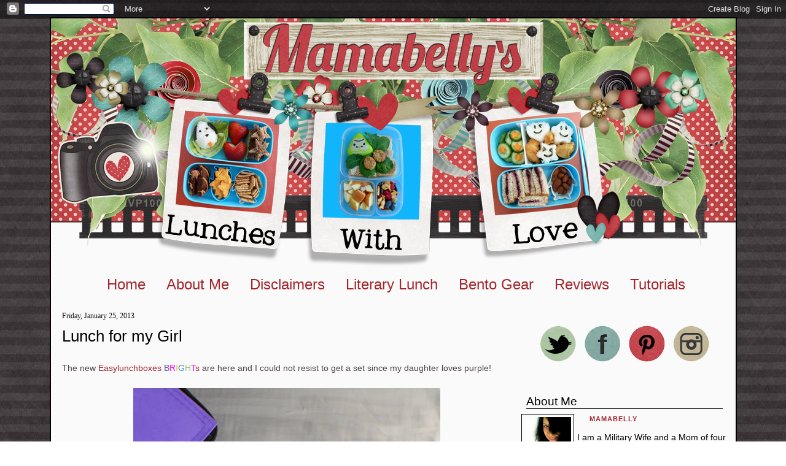

--- FILE ---
content_type: text/html; charset=UTF-8
request_url: http://www.mamabelly.com/2013/01/lunch-for-my-girl.html
body_size: 20200
content:
<!DOCTYPE html>
<html dir='ltr' xmlns='http://www.w3.org/1999/xhtml' xmlns:b='http://www.google.com/2005/gml/b' xmlns:data='http://www.google.com/2005/gml/data' xmlns:expr='http://www.google.com/2005/gml/expr'>
<head>
<link href='https://www.blogger.com/static/v1/widgets/2944754296-widget_css_bundle.css' rel='stylesheet' type='text/css'/>
<meta content='text/html; charset=UTF-8' http-equiv='Content-Type'/>
<meta content='blogger' name='generator'/>
<link href='http://www.mamabelly.com/favicon.ico' rel='icon' type='image/x-icon'/>
<link href='http://www.mamabelly.com/2013/01/lunch-for-my-girl.html' rel='canonical'/>
<link rel="alternate" type="application/atom+xml" title="Mamabelly&#39;s Lunches With Love - Atom" href="http://www.mamabelly.com/feeds/posts/default" />
<link rel="alternate" type="application/rss+xml" title="Mamabelly&#39;s Lunches With Love - RSS" href="http://www.mamabelly.com/feeds/posts/default?alt=rss" />
<link rel="service.post" type="application/atom+xml" title="Mamabelly&#39;s Lunches With Love - Atom" href="https://www.blogger.com/feeds/5618564286376824926/posts/default" />

<link rel="alternate" type="application/atom+xml" title="Mamabelly&#39;s Lunches With Love - Atom" href="http://www.mamabelly.com/feeds/9049176199997891024/comments/default" />
<!--Can't find substitution for tag [blog.ieCssRetrofitLinks]-->
<link href='https://blogger.googleusercontent.com/img/b/R29vZ2xl/AVvXsEi4tWmX1cyftrpJklRtBj4IYeLHpLJrTer8a1dT6VFuLGdZudsOPrzUWiSsqxw0c8r4sLczlJmObtMYqH-lq1ffR1_VHWc23RgdcuDcCnTmFVLJsp7fSkqq5xtQw9pG2GYXsaG1z4x7HY1R/s640/IMG_1047pm.JPG' rel='image_src'/>
<meta content='http://www.mamabelly.com/2013/01/lunch-for-my-girl.html' property='og:url'/>
<meta content='Lunch for my Girl' property='og:title'/>
<meta content=' The new Easylunchboxes B R I G H T s are here and I could not resist to get a set since my daughter loves purple!      It also matches our ...' property='og:description'/>
<meta content='https://blogger.googleusercontent.com/img/b/R29vZ2xl/AVvXsEi4tWmX1cyftrpJklRtBj4IYeLHpLJrTer8a1dT6VFuLGdZudsOPrzUWiSsqxw0c8r4sLczlJmObtMYqH-lq1ffR1_VHWc23RgdcuDcCnTmFVLJsp7fSkqq5xtQw9pG2GYXsaG1z4x7HY1R/w1200-h630-p-k-no-nu/IMG_1047pm.JPG' property='og:image'/>
<title>Mamabelly's Lunches With Love: Lunch for my Girl</title>
<meta content='http://www.mamabelly.com/' name='title'/>
<meta content='Experimenting with Lunchboxes, Love and 4 Kids' name='description'/>
<meta content='bento, mom, lunchbox, kids lunches, recipes, giveaways, tutorials' name='keywords'/>
<meta content='Nina' name='author'/>
<meta content='NIna' name='owner'/>
<meta content='(c)2012' name='copyright'/>
<style id='page-skin-1' type='text/css'><!--
/*
-----------------------------------------------
Blogger Template Style
Name:     Newspress
Author:   Klodian
URL:      www.deluxetemplates.net
Date:     April 2javascript:void(0)010
License:  This free Blogger template is licensed under the Creative Commons Attribution 3.0 License, which permits both personal and commercial use.
However, to satisfy the 'attribution' clause of the license, you are required to keep the footer links intact which provides due credit to its authors. For more specific details about the license, you may visit the URL below:
http://creativecommons.org/licenses/by/3.0/
Design & Installation by Custom Blog Designs
http://customblogdesigns.blogspot.com/
----------------------------------------------- */
/* Variable definitions
====================
<Variable name="textcolor" description="Text Color"
type="color" default="#333">
<Variable name="linkcolor" description="Link Color"
type="color" default="#0077FF">
<Variable name="pagetitlecolor" description="Blog Title Color"
type="color" default="#000">
<Variable name="descriptioncolor" description="Blog Description Color"
type="color" default="#666">
<Variable name="titlecolor" description="Post Title Color"
type="color" default="#000000">
<Variable name="sidebarcolor" description="Sidebar Title Color"
type="color" default="#333">
<Variable name="sidebartextcolor" description="Sidebar Text Color"
type="color" default="#666">
<Variable name="visitedlinkcolor" description="Visited Link Color"
type="color" default="#0077FF">
<Variable name="bodyfont" description="Text Font"
type="font" default="normal normal 110% Arial, Serif">
<Variable name="headerfont" description="Sidebar Title Font"
type="font"
default="normal 100%  'arial',Trebuchet,Arial,Verdana,Sans-serif">
<Variable name="pagetitlefont" description="Blog Title Font"
type="font"
default="bold 220% helvetica,Serif">
<Variable name="descriptionfont" description="Blog Description Font"
type="font"
default="normal normal 100% 'Arial',Trebuchet,Arial,Verdana,Sans-serif">
<Variable name="postfooterfont" description="Post Footer Font"
type="font"
default="normal normal 78% 'Trebuchet MS', Trebuchet, Arial, Verdana, Sans-serif">
<Variable name="startSide" description="Side where text starts in blog language"
type="automatic" default="left">
<Variable name="endSide" description="Side where text ends in blog language"
type="automatic" default="right">
*/
/* Use this with templates/template-twocol.html */
body {
background: url("") repeat fixed left top transparent;
color:#4c4346;
font:small Georgia Serif;
margin:0;
text-align:center;
}
a:link {
color:#a1272d;
text-decoration:none;
}
a:visited {
color:#a1272d;
text-decoration:none;
}
a:hover {
color:#4a847a;
text-decoration:none;
}
a img {
border-width:0;
}
#header-wrapper {
margin:0 auto;
padding-top: 0px;
width:1000px;
background: #fbfafa;
border:0px solid #000000;
}
#header-inner {
background-position:center center;
margin-left:-57.5px;
margin-right:auto;
}
#header {
color:#000000;
margin:0px;
text-align:left;
margin-top: 0px;
}
#header h1 {
font: bold 220% helvetica,Serif Georgia, Times, serif;
letter-spacing:-1px;
margin:0;
padding:50px 20px 3px 0;
text-transform:none;
}
#header a {
color:#000000;
text-decoration:none;
}
#header a:hover {
color:#000000;
}
#header .description {
font: normal normal 100% Georgia, Times, serif;
color: #000000;
letter-spacing:0;
margin:0 5px 5px;
max-width:700px;
padding:0 20px 15px 0;
text-transform:none;
}
#header img {
margin-left:auto;
margin-right:auto;
}
#LinkList1 li{
font:normal normal 135% Arial, Tahoma, Helvetica, FreeSans, sans-serif;
font-size:165%;
display:inline;
margin: 0px 30px 10px 0px;
}
#outer-wrapper {
font: normal normal 110% Arial, Tahoma, Helvetica, FreeSans, sans-serif;
background:#fbfafa;
margin:0 auto;
margin-top:-2px;
text-align:left;
width:1115px;
border:2px solid #000000;
}
#main-wrapper {
background:none repeat scroll 0 0 #fbfafa;
border:0px solid #000000;
float:left;
overflow:hidden;
padding:10px;
margin-left: 8px;
margin-top: 5px;
width:732px;
word-wrap:break-word;
}
h2 {
border-bottom:1px solid ;
color:#000000;
font:normal normal 135% Arial, Tahoma, Helvetica, FreeSans, sans-serif;
letter-spacing:0;
margin: 8px;
padding:0;
text-align:left;
text-transform:none;
}
h2.date-header {
background:none repeat scroll 0 0 transparent;
border:medium none;
color:#121212;
font:12px Georgia;
letter-spacing:0;
margin:0;
padding:0;
text-transform:none;
}
.post {
margin:0.5em 0 1.5em;
padding-bottom:1.5em;
}
.post h3 {
color:#000000;
font-size:185%;
font-weight:normal;
line-height:1.4em;
margin:0.25em 0 0;
padding:0 0 0px;
}
.post h3 a, .post h3 a:visited, .post h3 strong {
color:#000000;
display:block;
font-weight:normal;
text-decoration:none;
}
.post h3 strong, .post h3 a:hover {
color:#000000;
}
.post-body {
line-height:1.6em;
margin:0 0 0.75em;
}
.post-body blockquote {
line-height:1.3em;
}
.post-footer {
color:#121212;
font: normal normal 78% Arial, Tahoma, Helvetica, FreeSans, sans-serif;
letter-spacing:0.1em;
margin:0.75em 0;
text-transform:upper-lower;
border-top:0px solid #000000;
padding-top:8px;
border-bottom: 0px solid #b3d236;
}
.post-footer-line-1{  background:url("https://blogger.googleusercontent.com/img/b/R29vZ2xl/AVvXsEidFoxUa2pZwDp3z0ha6O-lSadl0rh4sRUbw4JJ-G638-XFZqjpwMcdIRzl9WlWjRtkw2y4ez3B7jy_MeGamjl0aCDsDDvDILmG99odNeXqC1oLfVEIPsN1il0gwBJkccsTU8O-mG28Yrmg/s1600/mamabelly-siggy.gif");
background-repeat: no-repeat;
background-position: right;
margin: -65px 30px 0px 0px;
padding: 125px 0px 0px 0px;
font: normal normal Georgia, Times, serif;
font-variant:small-caps;
line-height: 1.4em;
}
.post-footer-line-3 {
background:url("https://blogger.googleusercontent.com/img/b/R29vZ2xl/AVvXsEgtYlFlmR4CeIV3eC9HCiUUwsJKVL1lJ9SXR5NYao5cWxdSjJdH9ISPkQ8ZUVYYqRiu6c-rD6-UW-SWb-Ay0Voz_7uPBvMgfAu9JvzYKM82OI8-JKsqWpb3liylS1ODK0xwRgJccMgNVBJ0/s1600/mamabelly-divider.png");
background-repeat: no-repeat;
background-position: center;
margin: 0 0 20px;
height: 125px;
}
.comment-link {
margin-left:0.6em;
}
.post img, table.tr-caption-container {
border:0px solid #000000;
padding:0px;
}
.tr-caption-container img {
border:medium none;
padding:0;
}
.post blockquote {
font:italic 13px georgia;
margin:1em 20px;
}
.post blockquote p {
margin:0.75em 0;
}
#comments h4 {
color:#000000;
font-size:14px;
font-weight:bold;
letter-spacing:0;
line-height:1.4em;
margin:1em 0;
text-transform:none;
}
#comments-block {
line-height:1.6em;
margin:1em 0 1.5em;
}
#comments-block .comment-author {
-moz-background-inline-policy:continuous;
background:none repeat scroll 0 0 #fbfafa;
border-top:1px solid #000000;
font-size:15px;
font-weight:bold;
margin-right:20px;
padding:5px;
}
#comments .blogger-comment-icon, .blogger-comment-icon {
-moz-background-inline-policy:continuous;
background:none repeat scroll 0 0 #000000;
border-color:#000000;
border-style:solid;
border-width:0px 0px 0px;
line-height:px;
padding:5px;
}
#comments-block .comment-body {
border-left:0px solid #000000;
border-right:0px solid #000000;
margin-left:0;
margin-right:20px;
padding:7px;
}
#comments-block .comment-footer {
border-bottom:0px solid #000000;
border-left:0px solid #000000;
border-right:0px solid #000000;
font-size:11px;
line-height:1.4em;
margin:-0.25em 20px 2em 0;
padding:5px;
text-transform:none;
}
#comments-block .comment-body p {
margin:0 0 0.75em;
/*background-image:   url();
background-repeat: no-repeat;
background-position: bottom right;
height: 28px;*/
}
.deleted-comment {
color:gray;
font-style:italic;
}
#blog-pager-newer-link {
float:left;
}
#blog-pager-older-link {
float:right;
}
#blog-pager {
text-align:center;
}
.feed-links {
clear:both;
line-height:2.5em;
}
.sidebar {
color:#000000;
line-height:1.5em;
}
.sidebar ul {
list-style:none outside none;
margin:5px;
}
.sidebar li {
border-bottom:0px solid #000000;
line-height:1.5em;
padding:3px;
}
.sidebar .widget, .main .widget {
margin:0 0 1.5em;
}
.main .Blog {
border-bottom-width:5px;
}
.profile-img {
border:1px solid #000000;
float:left;
margin:0 5px 5px 0;
padding:4px;
}
.profile-data {
color:#000000;
font:bold 78%/1.6em Georgia, 'Trebuchet MS',Trebuchet,Arial,Verdana,Sans-serif;
letter-spacing:0.1em;
margin:0;
text-transform:uppercase;
}
.profile-datablock {
margin:0.5em 0;
}
.profile-textblock {
line-height:1.6em;
margin:0.5em 0;
}
.profile-link {
font:78% Georgia, 'Trebuchet MS',Trebuchet,Arial,Verdana,Sans-serif;
letter-spacing:0.1em;
text-transform:uppercase;
}
#footer {
clear:both;
color:#000000;
float:center;
font-size:12px;
letter-spacing:0;
line-height:1.3em;
margin:0 auto 0 0px;
background: #fbfafa;
padding-top: 5px;
padding-bottom: 5px;
text-align:center;
text-shadow:0 0px 0 #000000;
text-transform:none;
width:1110px;
}
#footer a {
color:#a1272d;
}
#content-wrapper {
background: #fbfafa url("") repeat scroll left top;
padding:0px;
border-right:0px solid #110907;
border-left:0px solid #110907;
border-bottom:0px solid #110907;
}
#sidebar-wrapper {
width:336px;
padding: 5px;
margin-top: 20px;
margin-right: 8px;
margin-top: 8px;
float: right;
word-wrap: break-word; /* fix for long text breaking sidebar float in IE */
overflow: hidden;      /* fix for long non-text content breaking IE sidebar float */
}
.PageList li a {
color:#000000;
font-weight:normal;
text-transform:uppercase;
}
.col-left {
float:left;
margin-right:10px;
width:48%;
}
.col-right {
float:right;
width:48%;
}
/* Lower Sections
----------------------------------------------- */
#lower-wrapper {
margin: 7px 0px 7px 0px;
padding: 4px 0px 0px 0px;
width: 1115px;
font: normal normal 110% Arial, Tahoma, Helvetica, FreeSans, sans-serif;
}
#lowerbar-wrapper {
float: left;
margin: 0px;
margin-left: 3px;
padding: 5px;
width: 355px;
text-align: left;
line-height: 1.8em;
}
#lowerads-wrapper {
float: left;
margin: 0px 0px 0px 4px;
padding: 0px 0px 0px 0px;
width: 100%;
text-align: center;
}
.lowerbar .widget {
margin: 0 0 4px 0;
padding: 20px 20px 20px 20px;
background: #fbfafa;
border: 0px solid #000000;
}
.lowerbar {margin: 0; padding: 0;}
.lowerads {margin: 0; padding: 0;}
.lowerads .widget {margin: 0; padding: 10px 0px 10px 0px;}
.lowerbar h2 {
margin: -20px -20px 10px -20px;
padding: 5px 20px 5px 20px;
font: normal normal 135% Arial, Tahoma, Helvetica, FreeSans, sans-serif;
color:#000000;
text-align: left;
text-transform: upper-lower;
background: #fbfafa url();
border-bottom: 2px solid $sublowerbarBorderColor;
}
.lowerbar ul {
margin: 0px 0px 0px 0px;
padding: 0px 0px 0px 0px;
}
.lowerbar li {
margin: 0px 0px 0px 0px;
padding: 0px 0px 0px 0px;
line-height: 1.8em;
list-style-type: none;
}
.lowerbar a {color: #a1272d; text-decoration: none;}
.lowerbar a:hover {text-decoration: underline; color: #a1272d;}
.lowerbar a:visited {text-decoration: none; color: #a1272d;}
#float_corner {
position:fixed;_position:absolute;bottom:0px;left:0px;clip:
inherit;_top:expression(document.documentElement.scrollTop+document.documentElement.clientHeight-this.clientHeight);_left:expression(document.documentElement.scrollLeft + document.documentElement.clientWidth - offsetWidth);}

--></style>
<link href='https://blogger.googleusercontent.com/img/b/R29vZ2xl/AVvXsEjCXwmuotPxkVYXK1wO7d7yAcXtixXJ3OzHPyTUX5NIkHAGIvHwCvbJHH1OZrkif5qo-sVMuXcBJY9RFM5rZA0ZD_4Kr6dfLw15Bi8uEbn0b4UkbRVmuaw_cQ7c4LOweGU2gmbCxbFUJoGj/s1600/mamabelly-favicon.png' rel='shortcut icon' type='image/x-icon'/>
<link href='https://blogger.googleusercontent.com/img/b/R29vZ2xl/AVvXsEjCXwmuotPxkVYXK1wO7d7yAcXtixXJ3OzHPyTUX5NIkHAGIvHwCvbJHH1OZrkif5qo-sVMuXcBJY9RFM5rZA0ZD_4Kr6dfLw15Bi8uEbn0b4UkbRVmuaw_cQ7c4LOweGU2gmbCxbFUJoGj/s1600/mamabelly-favicon.png' rel='icon' type='image/gif'/>
<script src='https://apis.google.com/js/plusone.js'></script>
<link href='https://www.blogger.com/dyn-css/authorization.css?targetBlogID=5618564286376824926&amp;zx=a2a3caa8-7092-4c05-b1f5-972717b9f288' media='none' onload='if(media!=&#39;all&#39;)media=&#39;all&#39;' rel='stylesheet'/><noscript><link href='https://www.blogger.com/dyn-css/authorization.css?targetBlogID=5618564286376824926&amp;zx=a2a3caa8-7092-4c05-b1f5-972717b9f288' rel='stylesheet'/></noscript>
<meta name='google-adsense-platform-account' content='ca-host-pub-1556223355139109'/>
<meta name='google-adsense-platform-domain' content='blogspot.com'/>

<!-- data-ad-client=ca-pub-6906979673114636 -->

</head>
<body>
<!-- Start of Amazon Publisher Studio Loader -->
<script>  window.amznpubstudioTag = "mamslunwitlov-20";  </script>
<!-- Do not modify the following code ! -->
<script async='true' charset='UTF-8' src='http://ps-us.amazon-adsystem.com/domains/mamslunwitlov-20_66fef3ba-4088-427a-a5fa-fd0fd6a0c3d6.js' type='text/javascript'></script>
<!-- End of Amazon Publisher Studio Loader -->
<div class='navbar section' id='navbar'><div class='widget Navbar' data-version='1' id='Navbar1'><script type="text/javascript">
    function setAttributeOnload(object, attribute, val) {
      if(window.addEventListener) {
        window.addEventListener('load',
          function(){ object[attribute] = val; }, false);
      } else {
        window.attachEvent('onload', function(){ object[attribute] = val; });
      }
    }
  </script>
<div id="navbar-iframe-container"></div>
<script type="text/javascript" src="https://apis.google.com/js/platform.js"></script>
<script type="text/javascript">
      gapi.load("gapi.iframes:gapi.iframes.style.bubble", function() {
        if (gapi.iframes && gapi.iframes.getContext) {
          gapi.iframes.getContext().openChild({
              url: 'https://www.blogger.com/navbar/5618564286376824926?po\x3d9049176199997891024\x26origin\x3dhttp://www.mamabelly.com',
              where: document.getElementById("navbar-iframe-container"),
              id: "navbar-iframe"
          });
        }
      });
    </script><script type="text/javascript">
(function() {
var script = document.createElement('script');
script.type = 'text/javascript';
script.src = '//pagead2.googlesyndication.com/pagead/js/google_top_exp.js';
var head = document.getElementsByTagName('head')[0];
if (head) {
head.appendChild(script);
}})();
</script>
</div></div>
<div id='outer-wrapper'><div id='wrap2'>
<!-- skip links for text browsers -->
<span id='skiplinks' style='display:none;'>
<a href='#main'>skip to main </a> |
      <a href='#sidebar'>skip to sidebar</a>
</span>
<div id='header-wrapper'>
<div class='header section' id='header'><div class='widget Header' data-version='1' id='Header1'>
<div id='header-inner'>
<a href='http://www.mamabelly.com/' style='display: block'>
<img alt='Mamabelly&#39;s Lunches With Love' height='407px; ' id='Header1_headerimg' src='https://blogger.googleusercontent.com/img/b/R29vZ2xl/AVvXsEjiQkd5IpnoXi3DDPUJGBea0DeGP80jsrvGicjdSHdn7EIxKvfRd3qI8LdT3-4N_FANtejIA_InSFUWOwbc1Sl5CRXNMcMlHswQnF5sJHcKjK1XDTMAW1bDO8fvjD-H1bhKtSTcTBIrQas/s1600/mamabelly-header.png' style='display: block' width='1115px; '/>
</a>
</div>
</div></div>
</div>
<div id='crosscol-wrapper' style='text-align:center'>
<div class='crosscol section' id='crosscol'><div class='widget LinkList' data-version='1' id='LinkList1'>
<div class='widget-content'>
<ul>
<li><a href='http://www.mamabelly.com/'>Home</a></li>
<li><a href='http://www.mamabelly.com/p/about-me.html'>About Me</a></li>
<li><a href='http://www.mamabelly.com/p/disclaimers_16.html'>Disclaimers</a></li>
<li><a href='http://www.mamabelly.com/search/label/Literary%20Lunch'>Literary Lunch</a></li>
<li><a href='http://www.mamabelly.com/p/bento-gear.html'>Bento Gear</a></li>
<li><a href='http://www.mamabelly.com/search/label/reviews'>Reviews</a></li>
<li><a href='http://www.mamabelly.com/search/label/tutorial'>Tutorials</a></li>
</ul>
<div class='clear'></div>
</div>
</div></div>
</div>
<div id='content-wrapper'>
<div id='main-wrapper'>
<div class='main section' id='main'><div class='widget Blog' data-version='1' id='Blog1'>
<div class='blog-posts hfeed'>
<!--Can't find substitution for tag [defaultAdStart]-->

        <div class="date-outer">
      
<h2 class='date-header'><span>Friday, January 25, 2013</span></h2>

        <div class="date-posts">
      
<div class='post-outer'>
<div class='post hentry uncustomized-post-template'>
<a name='9049176199997891024'></a>
<h3 class='post-title entry-title'>
<a href='http://www.mamabelly.com/2013/01/lunch-for-my-girl.html'>Lunch for my Girl</a>
</h3>
<div class='post-header'>
<div class='post-header-line-1'></div>
</div>
<div class='post-body entry-content'>
<br />
The new <a href="http://www.amazon.com/gp/product/B00AD67KN6/ref=as_li_ss_tl?ie=UTF8&amp;camp=1789&amp;creative=390957&amp;creativeASIN=B00AD67KN6&amp;linkCode=as2&amp;tag=mamslunwitlov-20">Easylunchboxes <span style="color: #674ea7;">B</span><span style="color: magenta;">R</span><span style="color: #f1c232;">I</span><span style="color: #3d85c6;">G</span><span style="color: #93c47d;">H</span><span style="color: magenta;">T</span>s </a>are here and I could not resist to get a set since my daughter loves purple!<br />
<br />
<div class="separator" style="clear: both; text-align: center;">
<a href="https://blogger.googleusercontent.com/img/b/R29vZ2xl/AVvXsEi4tWmX1cyftrpJklRtBj4IYeLHpLJrTer8a1dT6VFuLGdZudsOPrzUWiSsqxw0c8r4sLczlJmObtMYqH-lq1ffR1_VHWc23RgdcuDcCnTmFVLJsp7fSkqq5xtQw9pG2GYXsaG1z4x7HY1R/s1600/IMG_1047pm.JPG" imageanchor="1" style="margin-left: 1em; margin-right: 1em;"><img border="0" height="640" src="https://blogger.googleusercontent.com/img/b/R29vZ2xl/AVvXsEi4tWmX1cyftrpJklRtBj4IYeLHpLJrTer8a1dT6VFuLGdZudsOPrzUWiSsqxw0c8r4sLczlJmObtMYqH-lq1ffR1_VHWc23RgdcuDcCnTmFVLJsp7fSkqq5xtQw9pG2GYXsaG1z4x7HY1R/s640/IMG_1047pm.JPG" width="500" /></a></div>
<br />
It also matches our <span style="color: purple;"><a href="http://www.amazon.com/gp/product/B004UISANC/ref=as_li_ss_tl?ie=UTF8&amp;camp=1789&amp;creative=390957&amp;creativeASIN=B004UISANC&amp;linkCode=as2&amp;tag=mamslunwitlov-20">new purple ELB cooler</a></span> and apparently her new chapstick ;)<br />
<br />
<div class="separator" style="clear: both; text-align: center;">
<a href="https://blogger.googleusercontent.com/img/b/R29vZ2xl/AVvXsEhM7xJ0SnCjeEFPbos5m_DjUTNlVogu7Oe6u8y37uvDdM7hXagX1Jp3x0vf88twNBcG7Wdr8kavj3uDuLX-cfgc-ocSq1Q7tc5zU672nt-DSW8eiurFRnTOOeTyYglyXz62ALn0hVEHCWcp/s1600/Foto+(12)w.JPG" imageanchor="1" style="margin-left: 1em; margin-right: 1em;"><img border="0" height="400" src="https://blogger.googleusercontent.com/img/b/R29vZ2xl/AVvXsEhM7xJ0SnCjeEFPbos5m_DjUTNlVogu7Oe6u8y37uvDdM7hXagX1Jp3x0vf88twNBcG7Wdr8kavj3uDuLX-cfgc-ocSq1Q7tc5zU672nt-DSW8eiurFRnTOOeTyYglyXz62ALn0hVEHCWcp/s400/Foto+(12)w.JPG" width="400" /></a></div>
<div class="separator" style="clear: both; text-align: center;">
<br /></div>
<div class="separator" style="clear: both; text-align: left;">
When you are three it is incredibly exciting when your lunch box matches your chapstick, right?</div>
<div class="separator" style="clear: both; text-align: center;">
<br /></div>
<div class="separator" style="clear: both; text-align: center;">
<a href="https://blogger.googleusercontent.com/img/b/R29vZ2xl/AVvXsEjpXaVBSmdJvfbaiyIWwTxj5sgSZ3iWAKdt4p3CHv91MvhpktwDfp9LS1IHhyphenhyphenMapnYbv_B5Nd3qTpWcuEUrpb6Y65wAnfrOcdtrbuCzuZo5x1Fyu_09azjP3uzxfrKAYfcZXRzkCk_ihodp/s1600/IMG_1062w.JPG" imageanchor="1" style="margin-left: 1em; margin-right: 1em;"><img border="0" height="640" src="https://blogger.googleusercontent.com/img/b/R29vZ2xl/AVvXsEjpXaVBSmdJvfbaiyIWwTxj5sgSZ3iWAKdt4p3CHv91MvhpktwDfp9LS1IHhyphenhyphenMapnYbv_B5Nd3qTpWcuEUrpb6Y65wAnfrOcdtrbuCzuZo5x1Fyu_09azjP3uzxfrKAYfcZXRzkCk_ihodp/s640/IMG_1062w.JPG" width="616" /></a></div>
<div class="separator" style="clear: both; text-align: center;">
<br /></div>
<div class="separator" style="clear: both; text-align: center;">
</div>
<div class="separator" style="clear: both; text-align: justify;">
<span style="text-align: left;">I even found a purple <a href="http://www.amazon.com/gp/product/B008NAJ0IW/ref=as_li_ss_tl?ie=UTF8&amp;camp=1789&amp;creative=390957&amp;creativeASIN=B008NAJ0IW&amp;linkCode=as2&amp;tag=mamslunwitlov-20">Lunchbox Love card</a> and packed her a lunch in her new purple ELB and our new purple cooler! We packed some snack mix, strawberries and blueberries and a chocolate spread heart shaped sandwich. She also packed a thermos with milk and a yogurt since there was enough room in the new cooler for a thermos and cup of yogurt as well :)</span></div>
<div class="separator" style="clear: both; text-align: left;">
<br /></div>
<div class="separator" style="clear: both; text-align: center;">
</div>
<br />
<div class="separator" style="clear: both; text-align: center;">
<a href="https://blogger.googleusercontent.com/img/b/R29vZ2xl/AVvXsEjs_dQSx4213KPvgWNs9OP2Bdpz4wMcy_rhHCW1kfhzy0mkPMEEx0cJGFclVDxo1pyNm7qhVLQPH_Dq_fgzdljUj90IBY8ZUyExFepLiBvmwJNdXHG5kwyLX4kAIVZ7BDoMdsOpuzjv-ynB/s1600/IMG_1066.JPG" imageanchor="1" style="margin-left: 1em; margin-right: 1em;"><img border="0" height="426" src="https://blogger.googleusercontent.com/img/b/R29vZ2xl/AVvXsEjs_dQSx4213KPvgWNs9OP2Bdpz4wMcy_rhHCW1kfhzy0mkPMEEx0cJGFclVDxo1pyNm7qhVLQPH_Dq_fgzdljUj90IBY8ZUyExFepLiBvmwJNdXHG5kwyLX4kAIVZ7BDoMdsOpuzjv-ynB/s640/IMG_1066.JPG" width="640" /></a></div>
<div class="separator" style="clear: both; text-align: center;">
<br /></div>
<div class="separator" style="clear: both; text-align: center;">
</div>
<div class="separator" style="clear: both; text-align: left;">
One more word to the cooler. I was pleasantly surprised by the size of the cooler. It looks very large on Amazon but in reality is not much bigger then a regular lunch bag!&nbsp;</div>
<br />
<div class="separator" style="clear: both; text-align: center;">
<a href="https://blogger.googleusercontent.com/img/b/R29vZ2xl/AVvXsEhUYXGwkdhr3kJ4bbB5SlBxBEZL962GArBrYE5TzvAebawsyeaoKnzqQhz9T148sdcX-VGlvlUHSghIBx6GxZGbHmRYT5kQ_mvCO0NTYBIraQhWCqN1eYscPNEPe8zdRhyRhs6dhPMm90V2/s1600/IMG_1064.JPG" imageanchor="1" style="margin-left: 1em; margin-right: 1em;"><img border="0" height="297" src="https://blogger.googleusercontent.com/img/b/R29vZ2xl/AVvXsEhUYXGwkdhr3kJ4bbB5SlBxBEZL962GArBrYE5TzvAebawsyeaoKnzqQhz9T148sdcX-VGlvlUHSghIBx6GxZGbHmRYT5kQ_mvCO0NTYBIraQhWCqN1eYscPNEPe8zdRhyRhs6dhPMm90V2/s640/IMG_1064.JPG" width="640" /></a></div>
<div class="separator" style="clear: both; text-align: center;">
<br /></div>
It fits up to three Easylunchboxes (great for sporting events or car rides) or one Easylunchbox, a thermos, yogurt, ice pack and snack for every day packing.<br />
<br />
<div class="separator" style="clear: both; text-align: center;">
<a href="https://blogger.googleusercontent.com/img/b/R29vZ2xl/AVvXsEi-hiOQ6yR7NZUWPZafJh6r4_VQy85rPd8VT6ykZ5wejQjUM04TW_CXbYxcfEPmvSHC_waxJZ5VI8iRBg1bF_6zAEAU6n3GYhYWTKmuWWj2HfLujLRPKAWSPzmfApwki42doDaD5PS5Msqy/s1600/IMG_1067.JPG" imageanchor="1" style="margin-left: 1em; margin-right: 1em;"><img border="0" height="426" src="https://blogger.googleusercontent.com/img/b/R29vZ2xl/AVvXsEi-hiOQ6yR7NZUWPZafJh6r4_VQy85rPd8VT6ykZ5wejQjUM04TW_CXbYxcfEPmvSHC_waxJZ5VI8iRBg1bF_6zAEAU6n3GYhYWTKmuWWj2HfLujLRPKAWSPzmfApwki42doDaD5PS5Msqy/s640/IMG_1067.JPG" width="640" /></a></div>
<div class="separator" style="clear: both; text-align: left;">
<br /></div>
<div class="separator" style="clear: both; text-align: left;">
I also love the short handle! Long enough to attach it to the backpack or carry it but not too long to be in the way!!</div>
<div class="separator" style="clear: both; text-align: center;">
<br /></div>
<div class="separator" style="clear: both; text-align: center;">
<a href="https://blogger.googleusercontent.com/img/b/R29vZ2xl/AVvXsEizBuFvmbPcoHlQdfeQv24m8kQtBg5BwQNB2mT_6NbwDyWG5GpsaPHW0p6iL-FvlACNHQtI0-j6AiyY-whLV9EAY2i5r8DKjqW5Rx5vhYmK2vY1BnLUBQnv9UcvuHkSuBfm2kQi8ZkxYuQ5/s1600/IMG_1071.JPG" imageanchor="1" style="margin-left: 1em; margin-right: 1em;"><img border="0" height="540" src="https://blogger.googleusercontent.com/img/b/R29vZ2xl/AVvXsEizBuFvmbPcoHlQdfeQv24m8kQtBg5BwQNB2mT_6NbwDyWG5GpsaPHW0p6iL-FvlACNHQtI0-j6AiyY-whLV9EAY2i5r8DKjqW5Rx5vhYmK2vY1BnLUBQnv9UcvuHkSuBfm2kQi8ZkxYuQ5/s640/IMG_1071.JPG" width="640" /></a></div>
<div class="separator" style="clear: both; text-align: center;">
<br /></div>
I will be getting more for us since they are so convenient and fold flat for storage when not in use!! Perfect if you have several lunch coolers and little cabinet space - like me :)<br />
<br />
<div class="separator" style="clear: both; text-align: center;">
<a href="https://blogger.googleusercontent.com/img/b/R29vZ2xl/AVvXsEigEqe4mwU8BeAQaAKF3taxs5GzpfbdGoNRdKFjloZC8kCfaK9bpRBDzrxg3MPmj4p2W9bpocFVe4520eW-GTmexd0POoRf4a-gahw19Gc_W_pzhyphenhypheneI_LGsa8BbIxzb6YAH4eSv_pTudb2y/s1600/IMG_1072.JPG" imageanchor="1" style="margin-left: 1em; margin-right: 1em;"><img border="0" height="426" src="https://blogger.googleusercontent.com/img/b/R29vZ2xl/AVvXsEigEqe4mwU8BeAQaAKF3taxs5GzpfbdGoNRdKFjloZC8kCfaK9bpRBDzrxg3MPmj4p2W9bpocFVe4520eW-GTmexd0POoRf4a-gahw19Gc_W_pzhyphenhypheneI_LGsa8BbIxzb6YAH4eSv_pTudb2y/s640/IMG_1072.JPG" width="640" /></a></div>
<br />
<div class="separator" style="clear: both; text-align: left;">
And here is where you can find both the&nbsp;<a href="http://www.amazon.com/gp/product/B00AD67KN6/ref=as_li_ss_tl?ie=UTF8&amp;camp=1789&amp;creative=390957&amp;creativeASIN=B00AD67KN6&amp;linkCode=as2&amp;tag=mamslunwitlov-20"><b><span style="color: #674ea7;">B</span><span style="color: magenta;">R</span><span style="color: #f1c232;">I</span><span style="color: #3d85c6;">G</span><span style="color: #93c47d;">H</span><span style="color: magenta;">T</span>s</b></a>&nbsp;and the <span style="color: #351c75;"><b>Easylunchboxes Coolers</b>:</span></div>
<div class="separator" style="clear: both; text-align: left;">
<br /></div>
<div class="separator" style="clear: both; text-align: center;">
</div>
<br />
<div class="separator" style="clear: both; text-align: center;">
</div>
<br />
<iframe frameborder="0" marginheight="0" marginwidth="0" scrolling="no" src="http://rcm.amazon.com/e/cm?lt1=_blank&amp;bc1=000000&amp;IS2=1&amp;bg1=FFFFFF&amp;fc1=000000&amp;lc1=0000FF&amp;t=mamslunwitlov-20&amp;o=1&amp;p=8&amp;l=as4&amp;m=amazon&amp;f=ifr&amp;ref=ss_til&amp;asins=B00AD67KN6" style="height: 240px; width: 120px;"></iframe>
<iframe frameborder="0" marginheight="0" marginwidth="0" scrolling="no" src="http://rcm.amazon.com/e/cm?lt1=_blank&amp;bc1=000000&amp;IS2=1&amp;bg1=FFFFFF&amp;fc1=000000&amp;lc1=0000FF&amp;t=mamslunwitlov-20&amp;o=1&amp;p=8&amp;l=as4&amp;m=amazon&amp;f=ifr&amp;ref=ss_til&amp;asins=B004UISICU" style="height: 240px; width: 120px;"></iframe>
<iframe frameborder="0" marginheight="0" marginwidth="0" scrolling="no" src="http://rcm.amazon.com/e/cm?lt1=_blank&amp;bc1=000000&amp;IS2=1&amp;bg1=FFFFFF&amp;fc1=000000&amp;lc1=0000FF&amp;t=mamslunwitlov-20&amp;o=1&amp;p=8&amp;l=as4&amp;m=amazon&amp;f=ifr&amp;ref=ss_til&amp;asins=B008NAJ0IW" style="height: 240px; width: 120px;"></iframe>
<div style='clear: both;'></div>
</div>
<div class='post-footer'>
<div class='post-footer-line post-footer-line-1'>
<span class='post-author vcard'>
Posted by
<span class='fn'>Mamabelly</span>
</span>
<span class='post-timestamp'>
at
<a class='timestamp-link' href='http://www.mamabelly.com/2013/01/lunch-for-my-girl.html' rel='bookmark' title='permanent link'><abbr class='published' title='2013-01-25T08:11:00-05:00'>8:11 AM</abbr></a>
</span>
<span class='reaction-buttons'>
</span>
<span class='star-ratings'>
</span>
<span class='post-comment-link'>
</span>
<span class='post-backlinks post-comment-link'>
</span>
<span class='post-icons'>
<span class='item-action'>
<a href='https://www.blogger.com/email-post/5618564286376824926/9049176199997891024' title='Email Post'>
<img alt='' class='icon-action' height='13' src='//www.blogger.com/img/icon18_email.gif' width='18'/>
</a>
</span>
<span class='item-control blog-admin pid-1469695122'>
<a href='https://www.blogger.com/post-edit.g?blogID=5618564286376824926&postID=9049176199997891024&from=pencil' title='Edit Post'>
<img alt='' class='icon-action' height='18' src='//www.blogger.com/img/icon18_edit_allbkg.gif' width='18'/>
</a>
</span>
</span>
</div>
<div class='post-footer-line post-footer-line-2'>
<span class='post-labels'>
Labels:
<a href='http://www.mamabelly.com/search/label/blueberries' rel='tag'>blueberries</a>,
<a href='http://www.mamabelly.com/search/label/easylunchboxes' rel='tag'>easylunchboxes</a>,
<a href='http://www.mamabelly.com/search/label/sandwich' rel='tag'>sandwich</a>,
<a href='http://www.mamabelly.com/search/label/snack%20mix' rel='tag'>snack mix</a>,
<a href='http://www.mamabelly.com/search/label/strawberries' rel='tag'>strawberries</a>
</span>
</div>
<div class='post-share-buttons'>
<a class='goog-inline-block share-button sb-email' href='https://www.blogger.com/share-post.g?blogID=5618564286376824926&postID=9049176199997891024&target=email' target='_blank' title='Email This'>
<span class='share-button-link-text'>Email This</span>
</a><a class='goog-inline-block share-button sb-blog' href='https://www.blogger.com/share-post.g?blogID=5618564286376824926&postID=9049176199997891024&target=blog' onclick='window.open(this.href, "_blank", "height=270,width=475"); return false;' target='_blank' title='BlogThis!'>
<span class='share-button-link-text'>BlogThis!</span>
</a><a class='goog-inline-block share-button sb-twitter' href='https://www.blogger.com/share-post.g?blogID=5618564286376824926&postID=9049176199997891024&target=twitter' target='_blank' title='Share to X'>
<span class='share-button-link-text'>Share to X</span>
</a><a class='goog-inline-block share-button sb-facebook' href='https://www.blogger.com/share-post.g?blogID=5618564286376824926&postID=9049176199997891024&target=facebook' onclick='window.open(this.href, "_blank", "height=430,width=640"); return false;' target='_blank' title='Share to Facebook'>
<span class='share-button-link-text'>Share to Facebook</span>
</a>
</div>
<div class='post-footer-line post-footer-line-3'>
<span class='post-location'>
</span>
</div>
</div>
</div>
<div class='comments' id='comments'>
<a name='comments'></a>
<h4>5 comments:</h4>
<div class='comments-content'>
<script async='async' src='' type='text/javascript'></script>
<script type='text/javascript'>
    (function() {
      var items = null;
      var msgs = null;
      var config = {};

// <![CDATA[
      var cursor = null;
      if (items && items.length > 0) {
        cursor = parseInt(items[items.length - 1].timestamp) + 1;
      }

      var bodyFromEntry = function(entry) {
        var text = (entry &&
                    ((entry.content && entry.content.$t) ||
                     (entry.summary && entry.summary.$t))) ||
            '';
        if (entry && entry.gd$extendedProperty) {
          for (var k in entry.gd$extendedProperty) {
            if (entry.gd$extendedProperty[k].name == 'blogger.contentRemoved') {
              return '<span class="deleted-comment">' + text + '</span>';
            }
          }
        }
        return text;
      }

      var parse = function(data) {
        cursor = null;
        var comments = [];
        if (data && data.feed && data.feed.entry) {
          for (var i = 0, entry; entry = data.feed.entry[i]; i++) {
            var comment = {};
            // comment ID, parsed out of the original id format
            var id = /blog-(\d+).post-(\d+)/.exec(entry.id.$t);
            comment.id = id ? id[2] : null;
            comment.body = bodyFromEntry(entry);
            comment.timestamp = Date.parse(entry.published.$t) + '';
            if (entry.author && entry.author.constructor === Array) {
              var auth = entry.author[0];
              if (auth) {
                comment.author = {
                  name: (auth.name ? auth.name.$t : undefined),
                  profileUrl: (auth.uri ? auth.uri.$t : undefined),
                  avatarUrl: (auth.gd$image ? auth.gd$image.src : undefined)
                };
              }
            }
            if (entry.link) {
              if (entry.link[2]) {
                comment.link = comment.permalink = entry.link[2].href;
              }
              if (entry.link[3]) {
                var pid = /.*comments\/default\/(\d+)\?.*/.exec(entry.link[3].href);
                if (pid && pid[1]) {
                  comment.parentId = pid[1];
                }
              }
            }
            comment.deleteclass = 'item-control blog-admin';
            if (entry.gd$extendedProperty) {
              for (var k in entry.gd$extendedProperty) {
                if (entry.gd$extendedProperty[k].name == 'blogger.itemClass') {
                  comment.deleteclass += ' ' + entry.gd$extendedProperty[k].value;
                } else if (entry.gd$extendedProperty[k].name == 'blogger.displayTime') {
                  comment.displayTime = entry.gd$extendedProperty[k].value;
                }
              }
            }
            comments.push(comment);
          }
        }
        return comments;
      };

      var paginator = function(callback) {
        if (hasMore()) {
          var url = config.feed + '?alt=json&v=2&orderby=published&reverse=false&max-results=50';
          if (cursor) {
            url += '&published-min=' + new Date(cursor).toISOString();
          }
          window.bloggercomments = function(data) {
            var parsed = parse(data);
            cursor = parsed.length < 50 ? null
                : parseInt(parsed[parsed.length - 1].timestamp) + 1
            callback(parsed);
            window.bloggercomments = null;
          }
          url += '&callback=bloggercomments';
          var script = document.createElement('script');
          script.type = 'text/javascript';
          script.src = url;
          document.getElementsByTagName('head')[0].appendChild(script);
        }
      };
      var hasMore = function() {
        return !!cursor;
      };
      var getMeta = function(key, comment) {
        if ('iswriter' == key) {
          var matches = !!comment.author
              && comment.author.name == config.authorName
              && comment.author.profileUrl == config.authorUrl;
          return matches ? 'true' : '';
        } else if ('deletelink' == key) {
          return config.baseUri + '/comment/delete/'
               + config.blogId + '/' + comment.id;
        } else if ('deleteclass' == key) {
          return comment.deleteclass;
        }
        return '';
      };

      var replybox = null;
      var replyUrlParts = null;
      var replyParent = undefined;

      var onReply = function(commentId, domId) {
        if (replybox == null) {
          // lazily cache replybox, and adjust to suit this style:
          replybox = document.getElementById('comment-editor');
          if (replybox != null) {
            replybox.height = '250px';
            replybox.style.display = 'block';
            replyUrlParts = replybox.src.split('#');
          }
        }
        if (replybox && (commentId !== replyParent)) {
          replybox.src = '';
          document.getElementById(domId).insertBefore(replybox, null);
          replybox.src = replyUrlParts[0]
              + (commentId ? '&parentID=' + commentId : '')
              + '#' + replyUrlParts[1];
          replyParent = commentId;
        }
      };

      var hash = (window.location.hash || '#').substring(1);
      var startThread, targetComment;
      if (/^comment-form_/.test(hash)) {
        startThread = hash.substring('comment-form_'.length);
      } else if (/^c[0-9]+$/.test(hash)) {
        targetComment = hash.substring(1);
      }

      // Configure commenting API:
      var configJso = {
        'maxDepth': config.maxThreadDepth
      };
      var provider = {
        'id': config.postId,
        'data': items,
        'loadNext': paginator,
        'hasMore': hasMore,
        'getMeta': getMeta,
        'onReply': onReply,
        'rendered': true,
        'initComment': targetComment,
        'initReplyThread': startThread,
        'config': configJso,
        'messages': msgs
      };

      var render = function() {
        if (window.goog && window.goog.comments) {
          var holder = document.getElementById('comment-holder');
          window.goog.comments.render(holder, provider);
        }
      };

      // render now, or queue to render when library loads:
      if (window.goog && window.goog.comments) {
        render();
      } else {
        window.goog = window.goog || {};
        window.goog.comments = window.goog.comments || {};
        window.goog.comments.loadQueue = window.goog.comments.loadQueue || [];
        window.goog.comments.loadQueue.push(render);
      }
    })();
// ]]>
  </script>
<div id='comment-holder'>
<div class="comment-thread toplevel-thread"><ol id="top-ra"><li class="comment" id="c5747782370018922259"><div class="avatar-image-container"><img src="//resources.blogblog.com/img/blank.gif" alt=""/></div><div class="comment-block"><div class="comment-header"><cite class="user"><a href="http://www.eatsamazing.co.uk" rel="nofollow">Grace @ Eats Amazing</a></cite><span class="icon user "></span><span class="datetime secondary-text"><a rel="nofollow" href="http://www.mamabelly.com/2013/01/lunch-for-my-girl.html?showComment=1359148473378#c5747782370018922259">January 25, 2013 at 4:14&#8239;PM</a></span></div><p class="comment-content">Hope your little one enjoyed her matching purpleness (and gorgeous lunch!).  I just received my first ELB set and cooler bag and can&#39;t wait to try them out! </p><span class="comment-actions secondary-text"><a class="comment-reply" target="_self" data-comment-id="5747782370018922259">Reply</a><span class="item-control blog-admin blog-admin pid-302663097"><a target="_self" href="https://www.blogger.com/comment/delete/5618564286376824926/5747782370018922259">Delete</a></span></span></div><div class="comment-replies"><div id="c5747782370018922259-rt" class="comment-thread inline-thread hidden"><span class="thread-toggle thread-expanded"><span class="thread-arrow"></span><span class="thread-count"><a target="_self">Replies</a></span></span><ol id="c5747782370018922259-ra" class="thread-chrome thread-expanded"><div></div><div id="c5747782370018922259-continue" class="continue"><a class="comment-reply" target="_self" data-comment-id="5747782370018922259">Reply</a></div></ol></div></div><div class="comment-replybox-single" id="c5747782370018922259-ce"></div></li><li class="comment" id="c1334964492556030785"><div class="avatar-image-container"><img src="//www.blogger.com/img/blogger_logo_round_35.png" alt=""/></div><div class="comment-block"><div class="comment-header"><cite class="user"><a href="https://www.blogger.com/profile/09837630324310647062" rel="nofollow">Diana of Diana Rambles</a></cite><span class="icon user "></span><span class="datetime secondary-text"><a rel="nofollow" href="http://www.mamabelly.com/2013/01/lunch-for-my-girl.html?showComment=1359258134992#c1334964492556030785">January 26, 2013 at 10:42&#8239;PM</a></span></div><p class="comment-content">What a cute lunch! I love purple! Thanks for sharing at this week&#39;s <a href="http://www.dianarambles.com/search/label/Pin%20Meme" rel="nofollow">Pin Me Linky Party</a>.</p><span class="comment-actions secondary-text"><a class="comment-reply" target="_self" data-comment-id="1334964492556030785">Reply</a><span class="item-control blog-admin blog-admin pid-1522106032"><a target="_self" href="https://www.blogger.com/comment/delete/5618564286376824926/1334964492556030785">Delete</a></span></span></div><div class="comment-replies"><div id="c1334964492556030785-rt" class="comment-thread inline-thread hidden"><span class="thread-toggle thread-expanded"><span class="thread-arrow"></span><span class="thread-count"><a target="_self">Replies</a></span></span><ol id="c1334964492556030785-ra" class="thread-chrome thread-expanded"><div></div><div id="c1334964492556030785-continue" class="continue"><a class="comment-reply" target="_self" data-comment-id="1334964492556030785">Reply</a></div></ol></div></div><div class="comment-replybox-single" id="c1334964492556030785-ce"></div></li><li class="comment" id="c623921829281489548"><div class="avatar-image-container"><img src="//blogger.googleusercontent.com/img/b/R29vZ2xl/AVvXsEgBOJEUHWnRE2MCvsPkZpLkBetwUmcNhgyHX8-9lJa1U2LunADGWCVOLRf3bzoLU8POZ7zQOUNzvVfcE0DWAWNU-x2KCZ-lLXH80BQmBLcePByXSWkE6armjV1kYiUAgA/s45-c/IMAG0324-1.jpg" alt=""/></div><div class="comment-block"><div class="comment-header"><cite class="user"><a href="https://www.blogger.com/profile/08360140610137135794" rel="nofollow">Michelle | Creative Food</a></cite><span class="icon user "></span><span class="datetime secondary-text"><a rel="nofollow" href="http://www.mamabelly.com/2013/01/lunch-for-my-girl.html?showComment=1359511333443#c623921829281489548">January 29, 2013 at 9:02&#8239;PM</a></span></div><p class="comment-content">haha love how she matched her chapstick to the ELB!</p><span class="comment-actions secondary-text"><a class="comment-reply" target="_self" data-comment-id="623921829281489548">Reply</a><span class="item-control blog-admin blog-admin pid-1325002737"><a target="_self" href="https://www.blogger.com/comment/delete/5618564286376824926/623921829281489548">Delete</a></span></span></div><div class="comment-replies"><div id="c623921829281489548-rt" class="comment-thread inline-thread hidden"><span class="thread-toggle thread-expanded"><span class="thread-arrow"></span><span class="thread-count"><a target="_self">Replies</a></span></span><ol id="c623921829281489548-ra" class="thread-chrome thread-expanded"><div></div><div id="c623921829281489548-continue" class="continue"><a class="comment-reply" target="_self" data-comment-id="623921829281489548">Reply</a></div></ol></div></div><div class="comment-replybox-single" id="c623921829281489548-ce"></div></li><li class="comment" id="c5633174458393305430"><div class="avatar-image-container"><img src="//www.blogger.com/img/blogger_logo_round_35.png" alt=""/></div><div class="comment-block"><div class="comment-header"><cite class="user"><a href="https://www.blogger.com/profile/17171259231131467680" rel="nofollow">Unknown</a></cite><span class="icon user "></span><span class="datetime secondary-text"><a rel="nofollow" href="http://www.mamabelly.com/2013/01/lunch-for-my-girl.html?showComment=1359521734532#c5633174458393305430">January 29, 2013 at 11:55&#8239;PM</a></span></div><p class="comment-content">I love it! So bright and colorful :D Thanks for linking up to Meatless Monday!</p><span class="comment-actions secondary-text"><a class="comment-reply" target="_self" data-comment-id="5633174458393305430">Reply</a><span class="item-control blog-admin blog-admin pid-1650462018"><a target="_self" href="https://www.blogger.com/comment/delete/5618564286376824926/5633174458393305430">Delete</a></span></span></div><div class="comment-replies"><div id="c5633174458393305430-rt" class="comment-thread inline-thread hidden"><span class="thread-toggle thread-expanded"><span class="thread-arrow"></span><span class="thread-count"><a target="_self">Replies</a></span></span><ol id="c5633174458393305430-ra" class="thread-chrome thread-expanded"><div></div><div id="c5633174458393305430-continue" class="continue"><a class="comment-reply" target="_self" data-comment-id="5633174458393305430">Reply</a></div></ol></div></div><div class="comment-replybox-single" id="c5633174458393305430-ce"></div></li><li class="comment" id="c3064221402406948233"><div class="avatar-image-container"><img src="//resources.blogblog.com/img/blank.gif" alt=""/></div><div class="comment-block"><div class="comment-header"><cite class="user">Anonymous</cite><span class="icon user "></span><span class="datetime secondary-text"><a rel="nofollow" href="http://www.mamabelly.com/2013/01/lunch-for-my-girl.html?showComment=1359563716673#c3064221402406948233">January 30, 2013 at 11:35&#8239;AM</a></span></div><p class="comment-content">Cute purple themed lunch!</p><span class="comment-actions secondary-text"><a class="comment-reply" target="_self" data-comment-id="3064221402406948233">Reply</a><span class="item-control blog-admin blog-admin pid-302663097"><a target="_self" href="https://www.blogger.com/comment/delete/5618564286376824926/3064221402406948233">Delete</a></span></span></div><div class="comment-replies"><div id="c3064221402406948233-rt" class="comment-thread inline-thread hidden"><span class="thread-toggle thread-expanded"><span class="thread-arrow"></span><span class="thread-count"><a target="_self">Replies</a></span></span><ol id="c3064221402406948233-ra" class="thread-chrome thread-expanded"><div></div><div id="c3064221402406948233-continue" class="continue"><a class="comment-reply" target="_self" data-comment-id="3064221402406948233">Reply</a></div></ol></div></div><div class="comment-replybox-single" id="c3064221402406948233-ce"></div></li></ol><div id="top-continue" class="continue"><a class="comment-reply" target="_self">Add comment</a></div><div class="comment-replybox-thread" id="top-ce"></div><div class="loadmore hidden" data-post-id="9049176199997891024"><a target="_self">Load more...</a></div></div>
</div>
</div>
<p class='comment-footer'>
<div class='comment-form'>
<a name='comment-form'></a>
<p>
</p>
<a href='https://www.blogger.com/comment/frame/5618564286376824926?po=9049176199997891024&hl=en&saa=85391&origin=http://www.mamabelly.com' id='comment-editor-src'></a>
<iframe allowtransparency='true' class='blogger-iframe-colorize blogger-comment-from-post' frameborder='0' height='410px' id='comment-editor' name='comment-editor' src='' width='100%'></iframe>
<script src='https://www.blogger.com/static/v1/jsbin/2830521187-comment_from_post_iframe.js' type='text/javascript'></script>
<script type='text/javascript'>
      BLOG_CMT_createIframe('https://www.blogger.com/rpc_relay.html');
    </script>
</div>
</p>
<div id='backlinks-container'>
<div id='Blog1_backlinks-container'>
</div>
</div>
</div>
</div>

      </div></div>
    
<!--Can't find substitution for tag [adEnd]-->
</div>
<div class='blog-pager' id='blog-pager'>
<span id='blog-pager-newer-link'>
<a class='blog-pager-newer-link' href='http://www.mamabelly.com/2013/02/lunchbox-love-review-and-giveaway.html' id='Blog1_blog-pager-newer-link' title='Newer Post'>Newer Post</a>
</span>
<span id='blog-pager-older-link'>
<a class='blog-pager-older-link' href='http://www.mamabelly.com/2013/01/happy-national-pb-day.html' id='Blog1_blog-pager-older-link' title='Older Post'>Older Post</a>
</span>
<a class='home-link' href='http://www.mamabelly.com/'>Home</a>
</div>
<div class='clear'></div>
</div></div>
</div>
<div id='sidebar-wrapper'>
<div class='sidebar section' id='sidebar'><div class='widget HTML' data-version='1' id='HTML10'>
<div class='widget-content'>
<br /><center><div style="text-align:center; width:287px; margin-left:auto; margin-right:auto;">
<img id="Image-Maps_6201210181345176" src="https://blogger.googleusercontent.com/img/b/R29vZ2xl/AVvXsEhdtEjtO7K0qjiAu1ki_VKZuIWpib_1ZYk0cMr3HKm6GsEI2yFg_nHn9s7YxCfmrg0Zos6LC_psG_GmsxzBB-gvIRPkjKJgaiM6Q7yI9N3NYOZC6wzfvEFy5oncB8HP0j-d4KhO0vf0j6Zk/s1600/mamabelly-socialmedia.png" usemap="#Image-Maps_6201210181345176" border="0" width="287" height="69" alt="" />
<map id="_Image-Maps_6201210181345176" name="Image-Maps_6201210181345176">
<area shape="rect" coords="10,10,60,60" href="http://twitter.com/LunchesWithLove" target="blank" alt="" title=""    />
<area shape="rect" coords="81,10,131,60" href="https://www.facebook.com/MamabellysLunchesWithLove" target="blank" alt="" title=""  />
<area shape="rect" coords="154,10,204,60" href="http://pinterest.com/mamabelly/" target="blank" alt="" title=""    />
<area shape="rect" coords="227,10,277,60" href="http://instagram.com/mamabelly" target="blank" alt="" title=""  />
<area shape="rect" coords="285,67,287,69" href="http://www.image-maps.com/index.php?aff=mapped_users_6201210181345176" alt="Image Map" title="Image Map" />
</map>
</div><br /></center>
</div>
<div class='clear'></div>
</div><div class='widget Profile' data-version='1' id='Profile1'>
<h2>About Me</h2>
<div class='widget-content'>
<a href='https://www.blogger.com/profile/07550371023408291932'><img alt='My Photo' class='profile-img' height='80' src='//blogger.googleusercontent.com/img/b/R29vZ2xl/AVvXsEgJQWCYUpZne8QBkyKaOWGNT0yIF_AivKVCXDZ5f4PpAz9OoDxJWP9AyUKnMWsbPNYhbzq5N0Ig-3jFwVDBV3tCatt1HaupOL-BI_SB7un7vP_5uVgOlgQ_7Y9JfSEZUN8/s220/2011-07-28_12-58-22_222_edit1_edit0.jpg' width='76'/></a>
<dl class='profile-datablock'>
<dt class='profile-data'>
<a class='profile-name-link' href='https://www.blogger.com/profile/07550371023408291932' rel='author'>
Mamabelly
</a>
</dt>
<dd class='profile-textblock'>I am a Military Wife and a Mom of four trying to make healthy and fun lunches while surviving the daily chaos. Coffee lover, bento enthusiast and always looking to learn more.</dd>
</dl>
<a class='profile-link' href='https://www.blogger.com/profile/07550371023408291932' rel='author'>View my complete profile</a>
<div class='clear'></div>
</div>
</div><div class='widget FeaturedPost' data-version='1' id='FeaturedPost1'>
<h2 class='title'>Featured Post</h2>
<div class='post-summary'>
<h3><a href='http://www.mamabelly.com/2016/02/punk-skunks-literary-lunch.html'>Punk Skunks - a Literary Lunch</a></h3>
<img class='image' src='https://blogger.googleusercontent.com/img/b/R29vZ2xl/AVvXsEg4VVmNmuOz7sNXjaUg51TZ-I8GJ8RYK2Rr6PLggeSmccDCWTLiu7uwv3WHXabN1j5N6D3X6JjM-RYDluV-_lcfxsGZ1xNmlFGX2mji11-Xv6q7DAdizhgGXI8GoCU2uoppaXYshQqaK8hs/s640/IMG_1899.JPG'/>
</div>
<style type='text/css'>
    .image {
      width: 100%;
    }
  </style>
<div class='clear'></div>
</div><div class='widget PopularPosts' data-version='1' id='PopularPosts1'>
<h2>Popular Posts</h2>
<div class='widget-content popular-posts'>
<ul>
<li>
<div class='item-content'>
<div class='item-thumbnail'>
<a href='http://www.mamabelly.com/2013/10/juice-in-box-review-with-giveaway.html' target='_blank'>
<img alt='' border='0' src='https://blogger.googleusercontent.com/img/b/R29vZ2xl/AVvXsEhrLuG1C8lj-gNz7h20lGK6zjL3r9KlOAsF24LQfMUAnTda1K7S4mGSNPZOZePb-EZzUZbMIAsIwy5qyNaTSftTJIF3y1ZQJxd9ebakM4pbSr4BXcvBf5S02X7_hWilE-tmFH4G-mKPF6Hx/w72-h72-p-k-no-nu/IMG_5397-001.JPG'/>
</a>
</div>
<div class='item-title'><a href='http://www.mamabelly.com/2013/10/juice-in-box-review-with-giveaway.html'>Juice in the Box Review {with Giveaway}</a></div>
<div class='item-snippet'>   More then 2 years ago when I went on my journey to feed my family healthier and pack waste-free, environment friendly lunches I gave juic...</div>
</div>
<div style='clear: both;'></div>
</li>
<li>
<div class='item-content'>
<div class='item-thumbnail'>
<a href='http://www.mamabelly.com/2014/09/goodbyn-hero-review-and-giveaway.html' target='_blank'>
<img alt='' border='0' src='https://blogger.googleusercontent.com/img/b/R29vZ2xl/AVvXsEjTPM7eFJqcVFWQi3ZArOVP6p9N3Dqc8BRNYHyiVn40zwhsSitVu8CKre1JdkqKpEAVrKiEC2icI91Ufm6PjLgu-RWkmmUnktYyocHNLqfjk28ir_zPs9lUACgv794C5A1hDM_Y0vTDyjxW/w72-h72-p-k-no-nu/IMG_9203+collage2.jpg'/>
</a>
</div>
<div class='item-title'><a href='http://www.mamabelly.com/2014/09/goodbyn-hero-review-and-giveaway.html'>Goodbyn Hero Review {and Giveaway}</a></div>
<div class='item-snippet'>       I am so excited to share the new Goodbyn Hero  with you! We love our Goodbyn lunch boxes (they were the very first we started packing...</div>
</div>
<div style='clear: both;'></div>
</li>
<li>
<div class='item-content'>
<div class='item-thumbnail'>
<a href='http://www.mamabelly.com/2014/03/arnold-and-thomas-thins-review-with.html' target='_blank'>
<img alt='' border='0' src='https://blogger.googleusercontent.com/img/b/R29vZ2xl/AVvXsEhMjyYpL2IeHjr9giqzikkhRCizVpU_s5yjTacVhNBQXvD4_bs0Mk5zoxnS9L-SwLBeTu_u0ZAZdyLsDnvedB1rMxnZQSJaHnc7tpFPxWqiyy9Jm4QwqY_a1m-fJaskJijuJxLu01vq3JfY/w72-h72-p-k-no-nu/IMG_7833.JPG'/>
</a>
</div>
<div class='item-title'><a href='http://www.mamabelly.com/2014/03/arnold-and-thomas-thins-review-with.html'>Arnold and Thomas Thins Review {with Giveaway}</a></div>
<div class='item-snippet'>  Sandwich Thins&#174;, Pocket Thins&#174; and Bagel Thins&#174; provided me with coupons for free product and a gift card for my recipe ingredients. All o...</div>
</div>
<div style='clear: both;'></div>
</li>
</ul>
<div class='clear'></div>
</div>
</div><div class='widget Stats' data-version='1' id='Stats1'>
<h2>Total Pageviews</h2>
<div class='widget-content'>
<div id='Stats1_content' style='display: none;'>
<span class='counter-wrapper text-counter-wrapper' id='Stats1_totalCount'>
</span>
<div class='clear'></div>
</div>
</div>
</div><div class='widget Followers' data-version='1' id='Followers1'>
<h2 class='title'>Followers</h2>
<div class='widget-content'>
<div id='Followers1-wrapper'>
<div style='margin-right:2px;'>
<div><script type="text/javascript" src="https://apis.google.com/js/platform.js"></script>
<div id="followers-iframe-container"></div>
<script type="text/javascript">
    window.followersIframe = null;
    function followersIframeOpen(url) {
      gapi.load("gapi.iframes", function() {
        if (gapi.iframes && gapi.iframes.getContext) {
          window.followersIframe = gapi.iframes.getContext().openChild({
            url: url,
            where: document.getElementById("followers-iframe-container"),
            messageHandlersFilter: gapi.iframes.CROSS_ORIGIN_IFRAMES_FILTER,
            messageHandlers: {
              '_ready': function(obj) {
                window.followersIframe.getIframeEl().height = obj.height;
              },
              'reset': function() {
                window.followersIframe.close();
                followersIframeOpen("https://www.blogger.com/followers/frame/5618564286376824926?colors\x3dCgt0cmFuc3BhcmVudBILdHJhbnNwYXJlbnQaByMwMDAwMDAiByNhMTI3MmQqByNGRkZGRkYyByMwMDAwMDA6ByMwMDAwMDBCByNhMTI3MmRKByMwMDAwMDBSByNhMTI3MmRaC3RyYW5zcGFyZW50\x26pageSize\x3d21\x26hl\x3den\x26origin\x3dhttp://www.mamabelly.com");
              },
              'open': function(url) {
                window.followersIframe.close();
                followersIframeOpen(url);
              }
            }
          });
        }
      });
    }
    followersIframeOpen("https://www.blogger.com/followers/frame/5618564286376824926?colors\x3dCgt0cmFuc3BhcmVudBILdHJhbnNwYXJlbnQaByMwMDAwMDAiByNhMTI3MmQqByNGRkZGRkYyByMwMDAwMDA6ByMwMDAwMDBCByNhMTI3MmRKByMwMDAwMDBSByNhMTI3MmRaC3RyYW5zcGFyZW50\x26pageSize\x3d21\x26hl\x3den\x26origin\x3dhttp://www.mamabelly.com");
  </script></div>
</div>
</div>
<div class='clear'></div>
</div>
</div><div class='widget BlogArchive' data-version='1' id='BlogArchive1'>
<h2>Blog Archive</h2>
<div class='widget-content'>
<div id='ArchiveList'>
<div id='BlogArchive1_ArchiveList'>
<ul class='hierarchy'>
<li class='archivedate collapsed'>
<a class='toggle' href='javascript:void(0)'>
<span class='zippy'>

        &#9658;&#160;
      
</span>
</a>
<a class='post-count-link' href='http://www.mamabelly.com/2024/'>
2024
</a>
<span class='post-count' dir='ltr'>(1)</span>
<ul class='hierarchy'>
<li class='archivedate collapsed'>
<a class='toggle' href='javascript:void(0)'>
<span class='zippy'>

        &#9658;&#160;
      
</span>
</a>
<a class='post-count-link' href='http://www.mamabelly.com/2024/04/'>
April
</a>
<span class='post-count' dir='ltr'>(1)</span>
</li>
</ul>
</li>
</ul>
<ul class='hierarchy'>
<li class='archivedate collapsed'>
<a class='toggle' href='javascript:void(0)'>
<span class='zippy'>

        &#9658;&#160;
      
</span>
</a>
<a class='post-count-link' href='http://www.mamabelly.com/2020/'>
2020
</a>
<span class='post-count' dir='ltr'>(1)</span>
<ul class='hierarchy'>
<li class='archivedate collapsed'>
<a class='toggle' href='javascript:void(0)'>
<span class='zippy'>

        &#9658;&#160;
      
</span>
</a>
<a class='post-count-link' href='http://www.mamabelly.com/2020/11/'>
November
</a>
<span class='post-count' dir='ltr'>(1)</span>
</li>
</ul>
</li>
</ul>
<ul class='hierarchy'>
<li class='archivedate collapsed'>
<a class='toggle' href='javascript:void(0)'>
<span class='zippy'>

        &#9658;&#160;
      
</span>
</a>
<a class='post-count-link' href='http://www.mamabelly.com/2019/'>
2019
</a>
<span class='post-count' dir='ltr'>(2)</span>
<ul class='hierarchy'>
<li class='archivedate collapsed'>
<a class='toggle' href='javascript:void(0)'>
<span class='zippy'>

        &#9658;&#160;
      
</span>
</a>
<a class='post-count-link' href='http://www.mamabelly.com/2019/03/'>
March
</a>
<span class='post-count' dir='ltr'>(2)</span>
</li>
</ul>
</li>
</ul>
<ul class='hierarchy'>
<li class='archivedate collapsed'>
<a class='toggle' href='javascript:void(0)'>
<span class='zippy'>

        &#9658;&#160;
      
</span>
</a>
<a class='post-count-link' href='http://www.mamabelly.com/2018/'>
2018
</a>
<span class='post-count' dir='ltr'>(1)</span>
<ul class='hierarchy'>
<li class='archivedate collapsed'>
<a class='toggle' href='javascript:void(0)'>
<span class='zippy'>

        &#9658;&#160;
      
</span>
</a>
<a class='post-count-link' href='http://www.mamabelly.com/2018/05/'>
May
</a>
<span class='post-count' dir='ltr'>(1)</span>
</li>
</ul>
</li>
</ul>
<ul class='hierarchy'>
<li class='archivedate collapsed'>
<a class='toggle' href='javascript:void(0)'>
<span class='zippy'>

        &#9658;&#160;
      
</span>
</a>
<a class='post-count-link' href='http://www.mamabelly.com/2017/'>
2017
</a>
<span class='post-count' dir='ltr'>(8)</span>
<ul class='hierarchy'>
<li class='archivedate collapsed'>
<a class='toggle' href='javascript:void(0)'>
<span class='zippy'>

        &#9658;&#160;
      
</span>
</a>
<a class='post-count-link' href='http://www.mamabelly.com/2017/08/'>
August
</a>
<span class='post-count' dir='ltr'>(2)</span>
</li>
</ul>
<ul class='hierarchy'>
<li class='archivedate collapsed'>
<a class='toggle' href='javascript:void(0)'>
<span class='zippy'>

        &#9658;&#160;
      
</span>
</a>
<a class='post-count-link' href='http://www.mamabelly.com/2017/05/'>
May
</a>
<span class='post-count' dir='ltr'>(2)</span>
</li>
</ul>
<ul class='hierarchy'>
<li class='archivedate collapsed'>
<a class='toggle' href='javascript:void(0)'>
<span class='zippy'>

        &#9658;&#160;
      
</span>
</a>
<a class='post-count-link' href='http://www.mamabelly.com/2017/02/'>
February
</a>
<span class='post-count' dir='ltr'>(1)</span>
</li>
</ul>
<ul class='hierarchy'>
<li class='archivedate collapsed'>
<a class='toggle' href='javascript:void(0)'>
<span class='zippy'>

        &#9658;&#160;
      
</span>
</a>
<a class='post-count-link' href='http://www.mamabelly.com/2017/01/'>
January
</a>
<span class='post-count' dir='ltr'>(3)</span>
</li>
</ul>
</li>
</ul>
<ul class='hierarchy'>
<li class='archivedate collapsed'>
<a class='toggle' href='javascript:void(0)'>
<span class='zippy'>

        &#9658;&#160;
      
</span>
</a>
<a class='post-count-link' href='http://www.mamabelly.com/2016/'>
2016
</a>
<span class='post-count' dir='ltr'>(21)</span>
<ul class='hierarchy'>
<li class='archivedate collapsed'>
<a class='toggle' href='javascript:void(0)'>
<span class='zippy'>

        &#9658;&#160;
      
</span>
</a>
<a class='post-count-link' href='http://www.mamabelly.com/2016/11/'>
November
</a>
<span class='post-count' dir='ltr'>(1)</span>
</li>
</ul>
<ul class='hierarchy'>
<li class='archivedate collapsed'>
<a class='toggle' href='javascript:void(0)'>
<span class='zippy'>

        &#9658;&#160;
      
</span>
</a>
<a class='post-count-link' href='http://www.mamabelly.com/2016/10/'>
October
</a>
<span class='post-count' dir='ltr'>(2)</span>
</li>
</ul>
<ul class='hierarchy'>
<li class='archivedate collapsed'>
<a class='toggle' href='javascript:void(0)'>
<span class='zippy'>

        &#9658;&#160;
      
</span>
</a>
<a class='post-count-link' href='http://www.mamabelly.com/2016/09/'>
September
</a>
<span class='post-count' dir='ltr'>(5)</span>
</li>
</ul>
<ul class='hierarchy'>
<li class='archivedate collapsed'>
<a class='toggle' href='javascript:void(0)'>
<span class='zippy'>

        &#9658;&#160;
      
</span>
</a>
<a class='post-count-link' href='http://www.mamabelly.com/2016/08/'>
August
</a>
<span class='post-count' dir='ltr'>(2)</span>
</li>
</ul>
<ul class='hierarchy'>
<li class='archivedate collapsed'>
<a class='toggle' href='javascript:void(0)'>
<span class='zippy'>

        &#9658;&#160;
      
</span>
</a>
<a class='post-count-link' href='http://www.mamabelly.com/2016/07/'>
July
</a>
<span class='post-count' dir='ltr'>(1)</span>
</li>
</ul>
<ul class='hierarchy'>
<li class='archivedate collapsed'>
<a class='toggle' href='javascript:void(0)'>
<span class='zippy'>

        &#9658;&#160;
      
</span>
</a>
<a class='post-count-link' href='http://www.mamabelly.com/2016/06/'>
June
</a>
<span class='post-count' dir='ltr'>(1)</span>
</li>
</ul>
<ul class='hierarchy'>
<li class='archivedate collapsed'>
<a class='toggle' href='javascript:void(0)'>
<span class='zippy'>

        &#9658;&#160;
      
</span>
</a>
<a class='post-count-link' href='http://www.mamabelly.com/2016/05/'>
May
</a>
<span class='post-count' dir='ltr'>(1)</span>
</li>
</ul>
<ul class='hierarchy'>
<li class='archivedate collapsed'>
<a class='toggle' href='javascript:void(0)'>
<span class='zippy'>

        &#9658;&#160;
      
</span>
</a>
<a class='post-count-link' href='http://www.mamabelly.com/2016/04/'>
April
</a>
<span class='post-count' dir='ltr'>(2)</span>
</li>
</ul>
<ul class='hierarchy'>
<li class='archivedate collapsed'>
<a class='toggle' href='javascript:void(0)'>
<span class='zippy'>

        &#9658;&#160;
      
</span>
</a>
<a class='post-count-link' href='http://www.mamabelly.com/2016/03/'>
March
</a>
<span class='post-count' dir='ltr'>(2)</span>
</li>
</ul>
<ul class='hierarchy'>
<li class='archivedate collapsed'>
<a class='toggle' href='javascript:void(0)'>
<span class='zippy'>

        &#9658;&#160;
      
</span>
</a>
<a class='post-count-link' href='http://www.mamabelly.com/2016/02/'>
February
</a>
<span class='post-count' dir='ltr'>(3)</span>
</li>
</ul>
<ul class='hierarchy'>
<li class='archivedate collapsed'>
<a class='toggle' href='javascript:void(0)'>
<span class='zippy'>

        &#9658;&#160;
      
</span>
</a>
<a class='post-count-link' href='http://www.mamabelly.com/2016/01/'>
January
</a>
<span class='post-count' dir='ltr'>(1)</span>
</li>
</ul>
</li>
</ul>
<ul class='hierarchy'>
<li class='archivedate collapsed'>
<a class='toggle' href='javascript:void(0)'>
<span class='zippy'>

        &#9658;&#160;
      
</span>
</a>
<a class='post-count-link' href='http://www.mamabelly.com/2015/'>
2015
</a>
<span class='post-count' dir='ltr'>(50)</span>
<ul class='hierarchy'>
<li class='archivedate collapsed'>
<a class='toggle' href='javascript:void(0)'>
<span class='zippy'>

        &#9658;&#160;
      
</span>
</a>
<a class='post-count-link' href='http://www.mamabelly.com/2015/12/'>
December
</a>
<span class='post-count' dir='ltr'>(2)</span>
</li>
</ul>
<ul class='hierarchy'>
<li class='archivedate collapsed'>
<a class='toggle' href='javascript:void(0)'>
<span class='zippy'>

        &#9658;&#160;
      
</span>
</a>
<a class='post-count-link' href='http://www.mamabelly.com/2015/11/'>
November
</a>
<span class='post-count' dir='ltr'>(3)</span>
</li>
</ul>
<ul class='hierarchy'>
<li class='archivedate collapsed'>
<a class='toggle' href='javascript:void(0)'>
<span class='zippy'>

        &#9658;&#160;
      
</span>
</a>
<a class='post-count-link' href='http://www.mamabelly.com/2015/10/'>
October
</a>
<span class='post-count' dir='ltr'>(6)</span>
</li>
</ul>
<ul class='hierarchy'>
<li class='archivedate collapsed'>
<a class='toggle' href='javascript:void(0)'>
<span class='zippy'>

        &#9658;&#160;
      
</span>
</a>
<a class='post-count-link' href='http://www.mamabelly.com/2015/09/'>
September
</a>
<span class='post-count' dir='ltr'>(3)</span>
</li>
</ul>
<ul class='hierarchy'>
<li class='archivedate collapsed'>
<a class='toggle' href='javascript:void(0)'>
<span class='zippy'>

        &#9658;&#160;
      
</span>
</a>
<a class='post-count-link' href='http://www.mamabelly.com/2015/06/'>
June
</a>
<span class='post-count' dir='ltr'>(4)</span>
</li>
</ul>
<ul class='hierarchy'>
<li class='archivedate collapsed'>
<a class='toggle' href='javascript:void(0)'>
<span class='zippy'>

        &#9658;&#160;
      
</span>
</a>
<a class='post-count-link' href='http://www.mamabelly.com/2015/05/'>
May
</a>
<span class='post-count' dir='ltr'>(3)</span>
</li>
</ul>
<ul class='hierarchy'>
<li class='archivedate collapsed'>
<a class='toggle' href='javascript:void(0)'>
<span class='zippy'>

        &#9658;&#160;
      
</span>
</a>
<a class='post-count-link' href='http://www.mamabelly.com/2015/04/'>
April
</a>
<span class='post-count' dir='ltr'>(4)</span>
</li>
</ul>
<ul class='hierarchy'>
<li class='archivedate collapsed'>
<a class='toggle' href='javascript:void(0)'>
<span class='zippy'>

        &#9658;&#160;
      
</span>
</a>
<a class='post-count-link' href='http://www.mamabelly.com/2015/03/'>
March
</a>
<span class='post-count' dir='ltr'>(7)</span>
</li>
</ul>
<ul class='hierarchy'>
<li class='archivedate collapsed'>
<a class='toggle' href='javascript:void(0)'>
<span class='zippy'>

        &#9658;&#160;
      
</span>
</a>
<a class='post-count-link' href='http://www.mamabelly.com/2015/02/'>
February
</a>
<span class='post-count' dir='ltr'>(8)</span>
</li>
</ul>
<ul class='hierarchy'>
<li class='archivedate collapsed'>
<a class='toggle' href='javascript:void(0)'>
<span class='zippy'>

        &#9658;&#160;
      
</span>
</a>
<a class='post-count-link' href='http://www.mamabelly.com/2015/01/'>
January
</a>
<span class='post-count' dir='ltr'>(10)</span>
</li>
</ul>
</li>
</ul>
<ul class='hierarchy'>
<li class='archivedate collapsed'>
<a class='toggle' href='javascript:void(0)'>
<span class='zippy'>

        &#9658;&#160;
      
</span>
</a>
<a class='post-count-link' href='http://www.mamabelly.com/2014/'>
2014
</a>
<span class='post-count' dir='ltr'>(82)</span>
<ul class='hierarchy'>
<li class='archivedate collapsed'>
<a class='toggle' href='javascript:void(0)'>
<span class='zippy'>

        &#9658;&#160;
      
</span>
</a>
<a class='post-count-link' href='http://www.mamabelly.com/2014/11/'>
November
</a>
<span class='post-count' dir='ltr'>(5)</span>
</li>
</ul>
<ul class='hierarchy'>
<li class='archivedate collapsed'>
<a class='toggle' href='javascript:void(0)'>
<span class='zippy'>

        &#9658;&#160;
      
</span>
</a>
<a class='post-count-link' href='http://www.mamabelly.com/2014/10/'>
October
</a>
<span class='post-count' dir='ltr'>(10)</span>
</li>
</ul>
<ul class='hierarchy'>
<li class='archivedate collapsed'>
<a class='toggle' href='javascript:void(0)'>
<span class='zippy'>

        &#9658;&#160;
      
</span>
</a>
<a class='post-count-link' href='http://www.mamabelly.com/2014/09/'>
September
</a>
<span class='post-count' dir='ltr'>(10)</span>
</li>
</ul>
<ul class='hierarchy'>
<li class='archivedate collapsed'>
<a class='toggle' href='javascript:void(0)'>
<span class='zippy'>

        &#9658;&#160;
      
</span>
</a>
<a class='post-count-link' href='http://www.mamabelly.com/2014/08/'>
August
</a>
<span class='post-count' dir='ltr'>(9)</span>
</li>
</ul>
<ul class='hierarchy'>
<li class='archivedate collapsed'>
<a class='toggle' href='javascript:void(0)'>
<span class='zippy'>

        &#9658;&#160;
      
</span>
</a>
<a class='post-count-link' href='http://www.mamabelly.com/2014/07/'>
July
</a>
<span class='post-count' dir='ltr'>(4)</span>
</li>
</ul>
<ul class='hierarchy'>
<li class='archivedate collapsed'>
<a class='toggle' href='javascript:void(0)'>
<span class='zippy'>

        &#9658;&#160;
      
</span>
</a>
<a class='post-count-link' href='http://www.mamabelly.com/2014/06/'>
June
</a>
<span class='post-count' dir='ltr'>(4)</span>
</li>
</ul>
<ul class='hierarchy'>
<li class='archivedate collapsed'>
<a class='toggle' href='javascript:void(0)'>
<span class='zippy'>

        &#9658;&#160;
      
</span>
</a>
<a class='post-count-link' href='http://www.mamabelly.com/2014/05/'>
May
</a>
<span class='post-count' dir='ltr'>(7)</span>
</li>
</ul>
<ul class='hierarchy'>
<li class='archivedate collapsed'>
<a class='toggle' href='javascript:void(0)'>
<span class='zippy'>

        &#9658;&#160;
      
</span>
</a>
<a class='post-count-link' href='http://www.mamabelly.com/2014/04/'>
April
</a>
<span class='post-count' dir='ltr'>(3)</span>
</li>
</ul>
<ul class='hierarchy'>
<li class='archivedate collapsed'>
<a class='toggle' href='javascript:void(0)'>
<span class='zippy'>

        &#9658;&#160;
      
</span>
</a>
<a class='post-count-link' href='http://www.mamabelly.com/2014/03/'>
March
</a>
<span class='post-count' dir='ltr'>(8)</span>
</li>
</ul>
<ul class='hierarchy'>
<li class='archivedate collapsed'>
<a class='toggle' href='javascript:void(0)'>
<span class='zippy'>

        &#9658;&#160;
      
</span>
</a>
<a class='post-count-link' href='http://www.mamabelly.com/2014/02/'>
February
</a>
<span class='post-count' dir='ltr'>(8)</span>
</li>
</ul>
<ul class='hierarchy'>
<li class='archivedate collapsed'>
<a class='toggle' href='javascript:void(0)'>
<span class='zippy'>

        &#9658;&#160;
      
</span>
</a>
<a class='post-count-link' href='http://www.mamabelly.com/2014/01/'>
January
</a>
<span class='post-count' dir='ltr'>(14)</span>
</li>
</ul>
</li>
</ul>
<ul class='hierarchy'>
<li class='archivedate expanded'>
<a class='toggle' href='javascript:void(0)'>
<span class='zippy toggle-open'>

        &#9660;&#160;
      
</span>
</a>
<a class='post-count-link' href='http://www.mamabelly.com/2013/'>
2013
</a>
<span class='post-count' dir='ltr'>(155)</span>
<ul class='hierarchy'>
<li class='archivedate collapsed'>
<a class='toggle' href='javascript:void(0)'>
<span class='zippy'>

        &#9658;&#160;
      
</span>
</a>
<a class='post-count-link' href='http://www.mamabelly.com/2013/12/'>
December
</a>
<span class='post-count' dir='ltr'>(14)</span>
</li>
</ul>
<ul class='hierarchy'>
<li class='archivedate collapsed'>
<a class='toggle' href='javascript:void(0)'>
<span class='zippy'>

        &#9658;&#160;
      
</span>
</a>
<a class='post-count-link' href='http://www.mamabelly.com/2013/11/'>
November
</a>
<span class='post-count' dir='ltr'>(12)</span>
</li>
</ul>
<ul class='hierarchy'>
<li class='archivedate collapsed'>
<a class='toggle' href='javascript:void(0)'>
<span class='zippy'>

        &#9658;&#160;
      
</span>
</a>
<a class='post-count-link' href='http://www.mamabelly.com/2013/10/'>
October
</a>
<span class='post-count' dir='ltr'>(11)</span>
</li>
</ul>
<ul class='hierarchy'>
<li class='archivedate collapsed'>
<a class='toggle' href='javascript:void(0)'>
<span class='zippy'>

        &#9658;&#160;
      
</span>
</a>
<a class='post-count-link' href='http://www.mamabelly.com/2013/09/'>
September
</a>
<span class='post-count' dir='ltr'>(14)</span>
</li>
</ul>
<ul class='hierarchy'>
<li class='archivedate collapsed'>
<a class='toggle' href='javascript:void(0)'>
<span class='zippy'>

        &#9658;&#160;
      
</span>
</a>
<a class='post-count-link' href='http://www.mamabelly.com/2013/08/'>
August
</a>
<span class='post-count' dir='ltr'>(11)</span>
</li>
</ul>
<ul class='hierarchy'>
<li class='archivedate collapsed'>
<a class='toggle' href='javascript:void(0)'>
<span class='zippy'>

        &#9658;&#160;
      
</span>
</a>
<a class='post-count-link' href='http://www.mamabelly.com/2013/07/'>
July
</a>
<span class='post-count' dir='ltr'>(10)</span>
</li>
</ul>
<ul class='hierarchy'>
<li class='archivedate collapsed'>
<a class='toggle' href='javascript:void(0)'>
<span class='zippy'>

        &#9658;&#160;
      
</span>
</a>
<a class='post-count-link' href='http://www.mamabelly.com/2013/06/'>
June
</a>
<span class='post-count' dir='ltr'>(15)</span>
</li>
</ul>
<ul class='hierarchy'>
<li class='archivedate collapsed'>
<a class='toggle' href='javascript:void(0)'>
<span class='zippy'>

        &#9658;&#160;
      
</span>
</a>
<a class='post-count-link' href='http://www.mamabelly.com/2013/05/'>
May
</a>
<span class='post-count' dir='ltr'>(12)</span>
</li>
</ul>
<ul class='hierarchy'>
<li class='archivedate collapsed'>
<a class='toggle' href='javascript:void(0)'>
<span class='zippy'>

        &#9658;&#160;
      
</span>
</a>
<a class='post-count-link' href='http://www.mamabelly.com/2013/04/'>
April
</a>
<span class='post-count' dir='ltr'>(17)</span>
</li>
</ul>
<ul class='hierarchy'>
<li class='archivedate collapsed'>
<a class='toggle' href='javascript:void(0)'>
<span class='zippy'>

        &#9658;&#160;
      
</span>
</a>
<a class='post-count-link' href='http://www.mamabelly.com/2013/03/'>
March
</a>
<span class='post-count' dir='ltr'>(15)</span>
</li>
</ul>
<ul class='hierarchy'>
<li class='archivedate collapsed'>
<a class='toggle' href='javascript:void(0)'>
<span class='zippy'>

        &#9658;&#160;
      
</span>
</a>
<a class='post-count-link' href='http://www.mamabelly.com/2013/02/'>
February
</a>
<span class='post-count' dir='ltr'>(13)</span>
</li>
</ul>
<ul class='hierarchy'>
<li class='archivedate expanded'>
<a class='toggle' href='javascript:void(0)'>
<span class='zippy toggle-open'>

        &#9660;&#160;
      
</span>
</a>
<a class='post-count-link' href='http://www.mamabelly.com/2013/01/'>
January
</a>
<span class='post-count' dir='ltr'>(11)</span>
<ul class='posts'>
<li><a href='http://www.mamabelly.com/2013/01/lunch-for-my-girl.html'>Lunch for my Girl</a></li>
<li><a href='http://www.mamabelly.com/2013/01/happy-national-pb-day.html'>Happy National PB Day!</a></li>
<li><a href='http://www.mamabelly.com/2013/01/thermos-review.html'>Thermos Review</a></li>
<li><a href='http://www.mamabelly.com/2013/01/breakfast-for-lunch-and-winner.html'>Breakfast for Lunch and a Winner!</a></li>
<li><a href='http://www.mamabelly.com/2013/01/the-stay-at-home-lunch.html'>The Stay at Home Lunch</a></li>
<li><a href='http://www.mamabelly.com/2013/01/yubo-review-and-giveaway.html'>yubo review and giveaway</a></li>
<li><a href='http://www.mamabelly.com/2013/01/lunch-for-friday.html'>Lunch for a Friday</a></li>
<li><a href='http://www.mamabelly.com/2013/01/pandas-and-onigiris.html'>Pandas and Onigiris</a></li>
<li><a href='http://www.mamabelly.com/2013/01/hello-kitty-bento-with-tutorial.html'>Hello Kitty Bento with {tutorial}</a></li>
<li><a href='http://www.mamabelly.com/2013/01/whole-grain-pizza-pockets.html'>Whole Grain Pizza Pockets</a></li>
<li><a href='http://www.mamabelly.com/2013/01/the-best-of-2012.html'>The Best of 2012</a></li>
</ul>
</li>
</ul>
</li>
</ul>
<ul class='hierarchy'>
<li class='archivedate collapsed'>
<a class='toggle' href='javascript:void(0)'>
<span class='zippy'>

        &#9658;&#160;
      
</span>
</a>
<a class='post-count-link' href='http://www.mamabelly.com/2012/'>
2012
</a>
<span class='post-count' dir='ltr'>(133)</span>
<ul class='hierarchy'>
<li class='archivedate collapsed'>
<a class='toggle' href='javascript:void(0)'>
<span class='zippy'>

        &#9658;&#160;
      
</span>
</a>
<a class='post-count-link' href='http://www.mamabelly.com/2012/12/'>
December
</a>
<span class='post-count' dir='ltr'>(14)</span>
</li>
</ul>
<ul class='hierarchy'>
<li class='archivedate collapsed'>
<a class='toggle' href='javascript:void(0)'>
<span class='zippy'>

        &#9658;&#160;
      
</span>
</a>
<a class='post-count-link' href='http://www.mamabelly.com/2012/11/'>
November
</a>
<span class='post-count' dir='ltr'>(12)</span>
</li>
</ul>
<ul class='hierarchy'>
<li class='archivedate collapsed'>
<a class='toggle' href='javascript:void(0)'>
<span class='zippy'>

        &#9658;&#160;
      
</span>
</a>
<a class='post-count-link' href='http://www.mamabelly.com/2012/10/'>
October
</a>
<span class='post-count' dir='ltr'>(19)</span>
</li>
</ul>
<ul class='hierarchy'>
<li class='archivedate collapsed'>
<a class='toggle' href='javascript:void(0)'>
<span class='zippy'>

        &#9658;&#160;
      
</span>
</a>
<a class='post-count-link' href='http://www.mamabelly.com/2012/09/'>
September
</a>
<span class='post-count' dir='ltr'>(9)</span>
</li>
</ul>
<ul class='hierarchy'>
<li class='archivedate collapsed'>
<a class='toggle' href='javascript:void(0)'>
<span class='zippy'>

        &#9658;&#160;
      
</span>
</a>
<a class='post-count-link' href='http://www.mamabelly.com/2012/08/'>
August
</a>
<span class='post-count' dir='ltr'>(9)</span>
</li>
</ul>
<ul class='hierarchy'>
<li class='archivedate collapsed'>
<a class='toggle' href='javascript:void(0)'>
<span class='zippy'>

        &#9658;&#160;
      
</span>
</a>
<a class='post-count-link' href='http://www.mamabelly.com/2012/07/'>
July
</a>
<span class='post-count' dir='ltr'>(2)</span>
</li>
</ul>
<ul class='hierarchy'>
<li class='archivedate collapsed'>
<a class='toggle' href='javascript:void(0)'>
<span class='zippy'>

        &#9658;&#160;
      
</span>
</a>
<a class='post-count-link' href='http://www.mamabelly.com/2012/06/'>
June
</a>
<span class='post-count' dir='ltr'>(11)</span>
</li>
</ul>
<ul class='hierarchy'>
<li class='archivedate collapsed'>
<a class='toggle' href='javascript:void(0)'>
<span class='zippy'>

        &#9658;&#160;
      
</span>
</a>
<a class='post-count-link' href='http://www.mamabelly.com/2012/05/'>
May
</a>
<span class='post-count' dir='ltr'>(10)</span>
</li>
</ul>
<ul class='hierarchy'>
<li class='archivedate collapsed'>
<a class='toggle' href='javascript:void(0)'>
<span class='zippy'>

        &#9658;&#160;
      
</span>
</a>
<a class='post-count-link' href='http://www.mamabelly.com/2012/04/'>
April
</a>
<span class='post-count' dir='ltr'>(13)</span>
</li>
</ul>
<ul class='hierarchy'>
<li class='archivedate collapsed'>
<a class='toggle' href='javascript:void(0)'>
<span class='zippy'>

        &#9658;&#160;
      
</span>
</a>
<a class='post-count-link' href='http://www.mamabelly.com/2012/03/'>
March
</a>
<span class='post-count' dir='ltr'>(19)</span>
</li>
</ul>
<ul class='hierarchy'>
<li class='archivedate collapsed'>
<a class='toggle' href='javascript:void(0)'>
<span class='zippy'>

        &#9658;&#160;
      
</span>
</a>
<a class='post-count-link' href='http://www.mamabelly.com/2012/02/'>
February
</a>
<span class='post-count' dir='ltr'>(14)</span>
</li>
</ul>
<ul class='hierarchy'>
<li class='archivedate collapsed'>
<a class='toggle' href='javascript:void(0)'>
<span class='zippy'>

        &#9658;&#160;
      
</span>
</a>
<a class='post-count-link' href='http://www.mamabelly.com/2012/01/'>
January
</a>
<span class='post-count' dir='ltr'>(1)</span>
</li>
</ul>
</li>
</ul>
<ul class='hierarchy'>
<li class='archivedate collapsed'>
<a class='toggle' href='javascript:void(0)'>
<span class='zippy'>

        &#9658;&#160;
      
</span>
</a>
<a class='post-count-link' href='http://www.mamabelly.com/2011/'>
2011
</a>
<span class='post-count' dir='ltr'>(7)</span>
<ul class='hierarchy'>
<li class='archivedate collapsed'>
<a class='toggle' href='javascript:void(0)'>
<span class='zippy'>

        &#9658;&#160;
      
</span>
</a>
<a class='post-count-link' href='http://www.mamabelly.com/2011/08/'>
August
</a>
<span class='post-count' dir='ltr'>(1)</span>
</li>
</ul>
<ul class='hierarchy'>
<li class='archivedate collapsed'>
<a class='toggle' href='javascript:void(0)'>
<span class='zippy'>

        &#9658;&#160;
      
</span>
</a>
<a class='post-count-link' href='http://www.mamabelly.com/2011/03/'>
March
</a>
<span class='post-count' dir='ltr'>(6)</span>
</li>
</ul>
</li>
</ul>
</div>
</div>
<div class='clear'></div>
</div>
</div><div class='widget Image' data-version='1' id='Image1'>
<h2>My Favorite Shops:</h2>
<div class='widget-content'>
<a href='http://goodbyn.com/?aff=3'>
<img alt='My Favorite Shops:' height='250' id='Image1_img' src='https://blogger.googleusercontent.com/img/b/R29vZ2xl/AVvXsEiWhUW2f3UI3-JWBez1N_Oh04fW0dFUPwOYChdqtZqtRi8WBUH9h_ek_wRw4aQKzO-pKbtDJhAef2wgz7scGmCMkmEcBKkwfDv1ERbW6wja6AkgJ308-HdV2pmZs6WjCLVVmAdiP_iLe6EH/s1600-r/250x250.jpg' width='250'/>
</a>
<br/>
</div>
<div class='clear'></div>
</div><div class='widget HTML' data-version='1' id='HTML2'>
<h2 class='title'>I link up here:</h2>
<div class='widget-content'>
<div align="center"><a href="http://www.eatsamazing.co.uk/category/what-kids-eats-wednesday" title="Eats Amazing What Kids Eat Wednesday"><img src="http://eatsamazing.co.uk/wp-content/uploads/2015/05/What-Kids-Eat-Wednesday.jpg" alt="Eats Amazing Fun Food Friday" style="border:none;" /></a></div>
</div>
<div class='clear'></div>
</div></div>
<div id='2columns'>
<div class='col-left'>
<div class='sidebar no-items section' id='sidebar2'></div>
</div>
<div class='col-right'>
<div class='sidebar no-items section' id='sidebar3'></div>
</div></div>
</div>
<!-- spacer for skins that want sidebar and main to be the same height-->
<div class='clear'>&#160;</div>
</div>
<!-- end content-wrapper -->
<div id='lower-wrapper'>
<div id='lowerbar-wrapper'>
<div class='lowerbar no-items section' id='lowerbar1'></div>
</div>
<div id='lowerbar-wrapper'>
<div class='lowerbar section' id='lowerbar2'><div class='widget BlogSearch' data-version='1' id='BlogSearch1'>
<h2 class='title'>Search This Site</h2>
<div class='widget-content'>
<div id='BlogSearch1_form'>
<form action='http://www.mamabelly.com/search' class='gsc-search-box' target='_top'>
<table cellpadding='0' cellspacing='0' class='gsc-search-box'>
<tbody>
<tr>
<td class='gsc-input'>
<input autocomplete='off' class='gsc-input' name='q' size='10' title='search' type='text' value=''/>
</td>
<td class='gsc-search-button'>
<input class='gsc-search-button' title='search' type='submit' value='Search'/>
</td>
</tr>
</tbody>
</table>
</form>
</div>
</div>
<div class='clear'></div>
</div></div>
</div>
<div id='lowerbar-wrapper'>
<div class='lowerbar section' id='lowerbar3'><div class='widget HTML' data-version='1' id='HTML1'>
<h2 class='title'>Design Credits</h2>
<div class='widget-content'>
<center>Blog designed by <a href="http://customblogdesigns.blogspot.com/"><span style="font-weight: bold;" class="Apple-style-span">Custom Blog Designs</span></a> using Flergs' Inspired Memories Kit, Fonts courtesy of Kevin & Amanda.<br />
<img width="125" src="http://kevinandamanda.com/buttons/freehandwritingfonts.jpg" border="0" alt="I get the cutest handwriting fonts at Fonts for Peas! kevinandamanda.com/fonts" /></center>
</div>
<div class='clear'></div>
</div><div class='widget HTML' data-version='1' id='HTML9'>
<div class='widget-content'>
<style type="text/css">
body {background-image: 
url("https://blogger.googleusercontent.com/img/b/R29vZ2xl/AVvXsEikUyYe0qpKtI8H-bkqiBGh0kVmAbie6kLpAOt2jwskvwb3f21lYSEvEcoE68VOgB0NR257QOU4JO5AmfQh0qkKtuAGiFzz1mpvQytU1RGKktC0hzqG2ET8n46nymTYEQj8d6eXuiLHlpRK/s1600/992288_418659578245369_1172138150_n.jpg"); 
background-position: left; background-repeat: repeat; background-attachment: fixed; }
</style>
</div>
<div class='clear'></div>
</div></div>
</div>
<div style='clear: both;'></div>
</div>
<!-- end lower-wrapper -->
<div id='footer'>
<p>Copyright  2012
				<a href='http://www.mamabelly.com/'>Mamabelly's Lunches With Love</a>. Powered by <a href='http://blogger.com'>Blogger</a> | 
<a href='http://www.deluxetemplates.net/'>Blogger Templates</a> created by <a href='http://www.deluxetemplates.net/' rel='follow'>Deluxe Templates</a> | Based Wordpress by <a href='http://wpcrunchy.com/'>Wpcrunchy</a> customized by <a href='http://customblogdesigns.blogspot.com/'>Custom Blog Designs</a>
</p></div>
</div></div>
<!-- end outer-wrapper -->
<div id='float_corner'>
<a href='http://customblogdesigns.blogspot.com/' target='new'>
</a>
</div>

<script type="text/javascript" src="https://www.blogger.com/static/v1/widgets/2028843038-widgets.js"></script>
<script type='text/javascript'>
window['__wavt'] = 'AOuZoY5GdZiyjI1BeITw6HRReDvM-klUTA:1770022481409';_WidgetManager._Init('//www.blogger.com/rearrange?blogID\x3d5618564286376824926','//www.mamabelly.com/2013/01/lunch-for-my-girl.html','5618564286376824926');
_WidgetManager._SetDataContext([{'name': 'blog', 'data': {'blogId': '5618564286376824926', 'title': 'Mamabelly\x27s Lunches With Love', 'url': 'http://www.mamabelly.com/2013/01/lunch-for-my-girl.html', 'canonicalUrl': 'http://www.mamabelly.com/2013/01/lunch-for-my-girl.html', 'homepageUrl': 'http://www.mamabelly.com/', 'searchUrl': 'http://www.mamabelly.com/search', 'canonicalHomepageUrl': 'http://www.mamabelly.com/', 'blogspotFaviconUrl': 'http://www.mamabelly.com/favicon.ico', 'bloggerUrl': 'https://www.blogger.com', 'hasCustomDomain': true, 'httpsEnabled': false, 'enabledCommentProfileImages': true, 'gPlusViewType': 'FILTERED_POSTMOD', 'adultContent': false, 'analyticsAccountNumber': 'UA-36139573-1', 'encoding': 'UTF-8', 'locale': 'en', 'localeUnderscoreDelimited': 'en', 'languageDirection': 'ltr', 'isPrivate': false, 'isMobile': false, 'isMobileRequest': false, 'mobileClass': '', 'isPrivateBlog': false, 'isDynamicViewsAvailable': true, 'feedLinks': '\x3clink rel\x3d\x22alternate\x22 type\x3d\x22application/atom+xml\x22 title\x3d\x22Mamabelly\x26#39;s Lunches With Love - Atom\x22 href\x3d\x22http://www.mamabelly.com/feeds/posts/default\x22 /\x3e\n\x3clink rel\x3d\x22alternate\x22 type\x3d\x22application/rss+xml\x22 title\x3d\x22Mamabelly\x26#39;s Lunches With Love - RSS\x22 href\x3d\x22http://www.mamabelly.com/feeds/posts/default?alt\x3drss\x22 /\x3e\n\x3clink rel\x3d\x22service.post\x22 type\x3d\x22application/atom+xml\x22 title\x3d\x22Mamabelly\x26#39;s Lunches With Love - Atom\x22 href\x3d\x22https://www.blogger.com/feeds/5618564286376824926/posts/default\x22 /\x3e\n\n\x3clink rel\x3d\x22alternate\x22 type\x3d\x22application/atom+xml\x22 title\x3d\x22Mamabelly\x26#39;s Lunches With Love - Atom\x22 href\x3d\x22http://www.mamabelly.com/feeds/9049176199997891024/comments/default\x22 /\x3e\n', 'meTag': '', 'adsenseClientId': 'ca-pub-6906979673114636', 'adsenseHostId': 'ca-host-pub-1556223355139109', 'adsenseHasAds': false, 'adsenseAutoAds': false, 'boqCommentIframeForm': true, 'loginRedirectParam': '', 'isGoogleEverywhereLinkTooltipEnabled': true, 'view': '', 'dynamicViewsCommentsSrc': '//www.blogblog.com/dynamicviews/4224c15c4e7c9321/js/comments.js', 'dynamicViewsScriptSrc': '//www.blogblog.com/dynamicviews/11a96e393c290310', 'plusOneApiSrc': 'https://apis.google.com/js/platform.js', 'disableGComments': true, 'interstitialAccepted': false, 'sharing': {'platforms': [{'name': 'Get link', 'key': 'link', 'shareMessage': 'Get link', 'target': ''}, {'name': 'Facebook', 'key': 'facebook', 'shareMessage': 'Share to Facebook', 'target': 'facebook'}, {'name': 'BlogThis!', 'key': 'blogThis', 'shareMessage': 'BlogThis!', 'target': 'blog'}, {'name': 'X', 'key': 'twitter', 'shareMessage': 'Share to X', 'target': 'twitter'}, {'name': 'Pinterest', 'key': 'pinterest', 'shareMessage': 'Share to Pinterest', 'target': 'pinterest'}, {'name': 'Email', 'key': 'email', 'shareMessage': 'Email', 'target': 'email'}], 'disableGooglePlus': true, 'googlePlusShareButtonWidth': 0, 'googlePlusBootstrap': '\x3cscript type\x3d\x22text/javascript\x22\x3ewindow.___gcfg \x3d {\x27lang\x27: \x27en\x27};\x3c/script\x3e'}, 'hasCustomJumpLinkMessage': false, 'jumpLinkMessage': 'Read more', 'pageType': 'item', 'postId': '9049176199997891024', 'postImageThumbnailUrl': 'https://blogger.googleusercontent.com/img/b/R29vZ2xl/AVvXsEi4tWmX1cyftrpJklRtBj4IYeLHpLJrTer8a1dT6VFuLGdZudsOPrzUWiSsqxw0c8r4sLczlJmObtMYqH-lq1ffR1_VHWc23RgdcuDcCnTmFVLJsp7fSkqq5xtQw9pG2GYXsaG1z4x7HY1R/s72-c/IMG_1047pm.JPG', 'postImageUrl': 'https://blogger.googleusercontent.com/img/b/R29vZ2xl/AVvXsEi4tWmX1cyftrpJklRtBj4IYeLHpLJrTer8a1dT6VFuLGdZudsOPrzUWiSsqxw0c8r4sLczlJmObtMYqH-lq1ffR1_VHWc23RgdcuDcCnTmFVLJsp7fSkqq5xtQw9pG2GYXsaG1z4x7HY1R/s640/IMG_1047pm.JPG', 'pageName': 'Lunch for my Girl', 'pageTitle': 'Mamabelly\x27s Lunches With Love: Lunch for my Girl'}}, {'name': 'features', 'data': {}}, {'name': 'messages', 'data': {'edit': 'Edit', 'linkCopiedToClipboard': 'Link copied to clipboard!', 'ok': 'Ok', 'postLink': 'Post Link'}}, {'name': 'template', 'data': {'name': 'custom', 'localizedName': 'Custom', 'isResponsive': false, 'isAlternateRendering': false, 'isCustom': true}}, {'name': 'view', 'data': {'classic': {'name': 'classic', 'url': '?view\x3dclassic'}, 'flipcard': {'name': 'flipcard', 'url': '?view\x3dflipcard'}, 'magazine': {'name': 'magazine', 'url': '?view\x3dmagazine'}, 'mosaic': {'name': 'mosaic', 'url': '?view\x3dmosaic'}, 'sidebar': {'name': 'sidebar', 'url': '?view\x3dsidebar'}, 'snapshot': {'name': 'snapshot', 'url': '?view\x3dsnapshot'}, 'timeslide': {'name': 'timeslide', 'url': '?view\x3dtimeslide'}, 'isMobile': false, 'title': 'Lunch for my Girl', 'description': ' The new Easylunchboxes B R I G H T s are here and I could not resist to get a set since my daughter loves purple!      It also matches our ...', 'featuredImage': 'https://blogger.googleusercontent.com/img/b/R29vZ2xl/AVvXsEi4tWmX1cyftrpJklRtBj4IYeLHpLJrTer8a1dT6VFuLGdZudsOPrzUWiSsqxw0c8r4sLczlJmObtMYqH-lq1ffR1_VHWc23RgdcuDcCnTmFVLJsp7fSkqq5xtQw9pG2GYXsaG1z4x7HY1R/s640/IMG_1047pm.JPG', 'url': 'http://www.mamabelly.com/2013/01/lunch-for-my-girl.html', 'type': 'item', 'isSingleItem': true, 'isMultipleItems': false, 'isError': false, 'isPage': false, 'isPost': true, 'isHomepage': false, 'isArchive': false, 'isLabelSearch': false, 'postId': 9049176199997891024}}]);
_WidgetManager._RegisterWidget('_NavbarView', new _WidgetInfo('Navbar1', 'navbar', document.getElementById('Navbar1'), {}, 'displayModeFull'));
_WidgetManager._RegisterWidget('_HeaderView', new _WidgetInfo('Header1', 'header', document.getElementById('Header1'), {}, 'displayModeFull'));
_WidgetManager._RegisterWidget('_LinkListView', new _WidgetInfo('LinkList1', 'crosscol', document.getElementById('LinkList1'), {}, 'displayModeFull'));
_WidgetManager._RegisterWidget('_BlogView', new _WidgetInfo('Blog1', 'main', document.getElementById('Blog1'), {'cmtInteractionsEnabled': false, 'lightboxEnabled': true, 'lightboxModuleUrl': 'https://www.blogger.com/static/v1/jsbin/3314219954-lbx.js', 'lightboxCssUrl': 'https://www.blogger.com/static/v1/v-css/828616780-lightbox_bundle.css'}, 'displayModeFull'));
_WidgetManager._RegisterWidget('_HTMLView', new _WidgetInfo('HTML10', 'sidebar', document.getElementById('HTML10'), {}, 'displayModeFull'));
_WidgetManager._RegisterWidget('_ProfileView', new _WidgetInfo('Profile1', 'sidebar', document.getElementById('Profile1'), {}, 'displayModeFull'));
_WidgetManager._RegisterWidget('_FeaturedPostView', new _WidgetInfo('FeaturedPost1', 'sidebar', document.getElementById('FeaturedPost1'), {}, 'displayModeFull'));
_WidgetManager._RegisterWidget('_PopularPostsView', new _WidgetInfo('PopularPosts1', 'sidebar', document.getElementById('PopularPosts1'), {}, 'displayModeFull'));
_WidgetManager._RegisterWidget('_StatsView', new _WidgetInfo('Stats1', 'sidebar', document.getElementById('Stats1'), {'title': 'Total Pageviews', 'showGraphicalCounter': false, 'showAnimatedCounter': false, 'showSparkline': false, 'statsUrl': '//www.mamabelly.com/b/stats?style\x3dBLACK_TRANSPARENT\x26timeRange\x3dALL_TIME\x26token\x3dAPq4FmCdp-S8C7XU765JNJSSgBC_i8EPo4PrBAOX8TWUOLk3R-FutkOFpRU4ogGCnV3JTvIbwG2N_I9PQH-JaeLmsU8jkC9W_w'}, 'displayModeFull'));
_WidgetManager._RegisterWidget('_FollowersView', new _WidgetInfo('Followers1', 'sidebar', document.getElementById('Followers1'), {}, 'displayModeFull'));
_WidgetManager._RegisterWidget('_BlogArchiveView', new _WidgetInfo('BlogArchive1', 'sidebar', document.getElementById('BlogArchive1'), {'languageDirection': 'ltr', 'loadingMessage': 'Loading\x26hellip;'}, 'displayModeFull'));
_WidgetManager._RegisterWidget('_ImageView', new _WidgetInfo('Image1', 'sidebar', document.getElementById('Image1'), {'resize': true}, 'displayModeFull'));
_WidgetManager._RegisterWidget('_HTMLView', new _WidgetInfo('HTML2', 'sidebar', document.getElementById('HTML2'), {}, 'displayModeFull'));
_WidgetManager._RegisterWidget('_BlogSearchView', new _WidgetInfo('BlogSearch1', 'lowerbar2', document.getElementById('BlogSearch1'), {}, 'displayModeFull'));
_WidgetManager._RegisterWidget('_HTMLView', new _WidgetInfo('HTML1', 'lowerbar3', document.getElementById('HTML1'), {}, 'displayModeFull'));
_WidgetManager._RegisterWidget('_HTMLView', new _WidgetInfo('HTML9', 'lowerbar3', document.getElementById('HTML9'), {}, 'displayModeFull'));
</script>
</body>
</html>

--- FILE ---
content_type: text/html; charset=UTF-8
request_url: http://www.mamabelly.com/b/stats?style=BLACK_TRANSPARENT&timeRange=ALL_TIME&token=APq4FmCdp-S8C7XU765JNJSSgBC_i8EPo4PrBAOX8TWUOLk3R-FutkOFpRU4ogGCnV3JTvIbwG2N_I9PQH-JaeLmsU8jkC9W_w
body_size: 266
content:
{"total":2635637,"sparklineOptions":{"backgroundColor":{"fillOpacity":0.1,"fill":"#000000"},"series":[{"areaOpacity":0.3,"color":"#202020"}]},"sparklineData":[[0,31],[1,45],[2,28],[3,28],[4,37],[5,54],[6,50],[7,46],[8,40],[9,99],[10,32],[11,74],[12,26],[13,31],[14,28],[15,31],[16,28],[17,67],[18,31],[19,23],[20,43],[21,57],[22,36],[23,51],[24,50],[25,44],[26,48],[27,82],[28,64],[29,20]],"nextTickMs":120000}